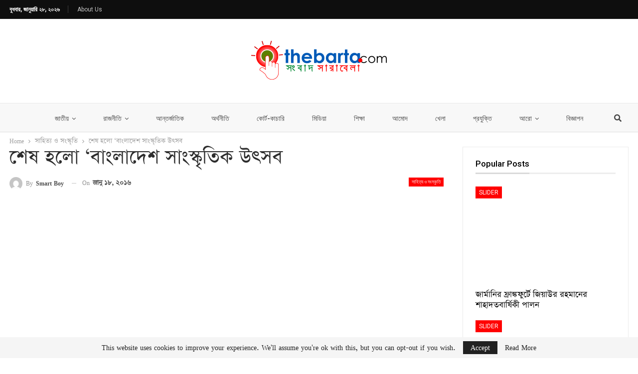

--- FILE ---
content_type: text/html; charset=UTF-8
request_url: https://thebarta.com/%E0%A6%B8%E0%A6%BE%E0%A6%B9%E0%A6%BF%E0%A6%A4%E0%A7%8D%E0%A6%AF-%E0%A6%93-%E0%A6%B8%E0%A6%82%E0%A6%B8%E0%A7%8D%E0%A6%95%E0%A7%83%E0%A6%A4%E0%A6%BF/%E0%A6%B6%E0%A7%87%E0%A6%B7-%E0%A6%B9%E0%A6%B2%E0%A7%8B-%E0%A6%AC%E0%A6%BE%E0%A6%82%E0%A6%B2%E0%A6%BE%E0%A6%A6%E0%A7%87%E0%A6%B6-%E0%A6%B8%E0%A6%BE%E0%A6%82%E0%A6%B8%E0%A7%8D%E0%A6%95/
body_size: 23881
content:
	<!DOCTYPE html>
		<!--[if IE 8]>
	<html class="ie ie8" lang="en-US" prefix="og: https://ogp.me/ns#"> <![endif]-->
	<!--[if IE 9]>
	<html class="ie ie9" lang="en-US" prefix="og: https://ogp.me/ns#"> <![endif]-->
	<!--[if gt IE 9]><!-->
<html lang="en-US" prefix="og: https://ogp.me/ns#"> <!--<![endif]-->
	<head>
				<meta charset="UTF-8">
		<meta http-equiv="X-UA-Compatible" content="IE=edge">
		<meta name="viewport" content="width=device-width, initial-scale=1.0">
		<link rel="pingback" href="https://thebarta.com/xmlrpc.php"/>

		
<!-- Search Engine Optimization by Rank Math - https://rankmath.com/ -->
<title>শেষ হলো ‘বাংলাদেশ সাংস্কৃতিক উৎসব &ndash; thebarta</title>
<meta name="description" content="‘বাংলাদেশ সাংস্কৃতিক উৎসব’র পর্দা নামলো আজ। সমাপনী দিনে জাতীয় নাট্যশালা মিলনায়তনে মার্শাল আর্ট, অ্যাক্রোবেটিক, একক সঙ্গীত, সমবেত সঙ্গীত, যন্ত্রসঙ্গীত ও"/>
<meta name="robots" content="follow, index, max-snippet:-1, max-video-preview:-1, max-image-preview:large"/>
<link rel="canonical" href="https://thebarta.com/%e0%a6%b8%e0%a6%be%e0%a6%b9%e0%a6%bf%e0%a6%a4%e0%a7%8d%e0%a6%af-%e0%a6%93-%e0%a6%b8%e0%a6%82%e0%a6%b8%e0%a7%8d%e0%a6%95%e0%a7%83%e0%a6%a4%e0%a6%bf/%e0%a6%b6%e0%a7%87%e0%a6%b7-%e0%a6%b9%e0%a6%b2%e0%a7%8b-%e0%a6%ac%e0%a6%be%e0%a6%82%e0%a6%b2%e0%a6%be%e0%a6%a6%e0%a7%87%e0%a6%b6-%e0%a6%b8%e0%a6%be%e0%a6%82%e0%a6%b8%e0%a7%8d%e0%a6%95/" />
<meta property="og:locale" content="en_US" />
<meta property="og:type" content="article" />
<meta property="og:title" content="শেষ হলো ‘বাংলাদেশ সাংস্কৃতিক উৎসব &ndash; thebarta" />
<meta property="og:description" content="‘বাংলাদেশ সাংস্কৃতিক উৎসব’র পর্দা নামলো আজ। সমাপনী দিনে জাতীয় নাট্যশালা মিলনায়তনে মার্শাল আর্ট, অ্যাক্রোবেটিক, একক সঙ্গীত, সমবেত সঙ্গীত, যন্ত্রসঙ্গীত ও" />
<meta property="og:url" content="https://thebarta.com/%e0%a6%b8%e0%a6%be%e0%a6%b9%e0%a6%bf%e0%a6%a4%e0%a7%8d%e0%a6%af-%e0%a6%93-%e0%a6%b8%e0%a6%82%e0%a6%b8%e0%a7%8d%e0%a6%95%e0%a7%83%e0%a6%a4%e0%a6%bf/%e0%a6%b6%e0%a7%87%e0%a6%b7-%e0%a6%b9%e0%a6%b2%e0%a7%8b-%e0%a6%ac%e0%a6%be%e0%a6%82%e0%a6%b2%e0%a6%be%e0%a6%a6%e0%a7%87%e0%a6%b6-%e0%a6%b8%e0%a6%be%e0%a6%82%e0%a6%b8%e0%a7%8d%e0%a6%95/" />
<meta property="og:site_name" content="thebarta" />
<meta property="article:section" content="সাহিত্য ও সংস্কৃতি" />
<meta property="og:image" content="http://thebarta.com/wp-content/uploads/2016/01/mela-300x170.jpg" />
<meta property="og:image:alt" content="শেষ হলো ‘বাংলাদেশ সাংস্কৃতিক উৎসব" />
<meta property="article:published_time" content="২০১৬-০১-১৮T১৮:৫০:৩৫+০৬:০০" />
<meta name="twitter:card" content="summary_large_image" />
<meta name="twitter:title" content="শেষ হলো ‘বাংলাদেশ সাংস্কৃতিক উৎসব &ndash; thebarta" />
<meta name="twitter:description" content="‘বাংলাদেশ সাংস্কৃতিক উৎসব’র পর্দা নামলো আজ। সমাপনী দিনে জাতীয় নাট্যশালা মিলনায়তনে মার্শাল আর্ট, অ্যাক্রোবেটিক, একক সঙ্গীত, সমবেত সঙ্গীত, যন্ত্রসঙ্গীত ও" />
<meta name="twitter:image" content="http://thebarta.com/wp-content/uploads/2016/01/mela-300x170.jpg" />
<meta name="twitter:label1" content="Written by" />
<meta name="twitter:data1" content="Smart Boy" />
<meta name="twitter:label2" content="Time to read" />
<meta name="twitter:data2" content="Less than a minute" />
<script type="application/ld+json" class="rank-math-schema">{"@context":"https://schema.org","@graph":[{"@type":"Organization","@id":"https://thebarta.com/#organization","name":"thebarta","url":"https://thebarta.com","logo":{"@type":"ImageObject","@id":"https://thebarta.com/#logo","url":"https://thebarta.com/wp-content/uploads/2022/10/Thebarta_logo_300x-1-e1666237422188.png","contentUrl":"https://thebarta.com/wp-content/uploads/2022/10/Thebarta_logo_300x-1-e1666237422188.png","caption":"thebarta","inLanguage":"en-US","width":"300","height":"91"}},{"@type":"WebSite","@id":"https://thebarta.com/#website","url":"https://thebarta.com","name":"thebarta","publisher":{"@id":"https://thebarta.com/#organization"},"inLanguage":"en-US"},{"@type":"ImageObject","@id":"http://thebarta.com/wp-content/uploads/2016/01/mela-300x170.jpg","url":"http://thebarta.com/wp-content/uploads/2016/01/mela-300x170.jpg","width":"200","height":"200","inLanguage":"en-US"},{"@type":"WebPage","@id":"https://thebarta.com/%e0%a6%b8%e0%a6%be%e0%a6%b9%e0%a6%bf%e0%a6%a4%e0%a7%8d%e0%a6%af-%e0%a6%93-%e0%a6%b8%e0%a6%82%e0%a6%b8%e0%a7%8d%e0%a6%95%e0%a7%83%e0%a6%a4%e0%a6%bf/%e0%a6%b6%e0%a7%87%e0%a6%b7-%e0%a6%b9%e0%a6%b2%e0%a7%8b-%e0%a6%ac%e0%a6%be%e0%a6%82%e0%a6%b2%e0%a6%be%e0%a6%a6%e0%a7%87%e0%a6%b6-%e0%a6%b8%e0%a6%be%e0%a6%82%e0%a6%b8%e0%a7%8d%e0%a6%95/#webpage","url":"https://thebarta.com/%e0%a6%b8%e0%a6%be%e0%a6%b9%e0%a6%bf%e0%a6%a4%e0%a7%8d%e0%a6%af-%e0%a6%93-%e0%a6%b8%e0%a6%82%e0%a6%b8%e0%a7%8d%e0%a6%95%e0%a7%83%e0%a6%a4%e0%a6%bf/%e0%a6%b6%e0%a7%87%e0%a6%b7-%e0%a6%b9%e0%a6%b2%e0%a7%8b-%e0%a6%ac%e0%a6%be%e0%a6%82%e0%a6%b2%e0%a6%be%e0%a6%a6%e0%a7%87%e0%a6%b6-%e0%a6%b8%e0%a6%be%e0%a6%82%e0%a6%b8%e0%a7%8d%e0%a6%95/","name":"\u09b6\u09c7\u09b7 \u09b9\u09b2\u09cb \u2018\u09ac\u09be\u0982\u09b2\u09be\u09a6\u09c7\u09b6 \u09b8\u09be\u0982\u09b8\u09cd\u0995\u09c3\u09a4\u09bf\u0995 \u0989\u09ce\u09b8\u09ac &ndash; thebarta","datePublished":"2016-01-18T18:50:35+06:00","dateModified":"2016-01-18T18:50:35+06:00","isPartOf":{"@id":"https://thebarta.com/#website"},"primaryImageOfPage":{"@id":"http://thebarta.com/wp-content/uploads/2016/01/mela-300x170.jpg"},"inLanguage":"en-US"},{"@type":"Person","@id":"https://thebarta.com/author/milon/","name":"Smart Boy","url":"https://thebarta.com/author/milon/","image":{"@type":"ImageObject","@id":"https://secure.gravatar.com/avatar/47c4f851cf5c5f74f8bc1131e8fd7bfac434a7feb2e060cef21c31417c90cf42?s=96&amp;d=mm&amp;r=g","url":"https://secure.gravatar.com/avatar/47c4f851cf5c5f74f8bc1131e8fd7bfac434a7feb2e060cef21c31417c90cf42?s=96&amp;d=mm&amp;r=g","caption":"Smart Boy","inLanguage":"en-US"},"worksFor":{"@id":"https://thebarta.com/#organization"}},{"@type":"BlogPosting","headline":"\u09b6\u09c7\u09b7 \u09b9\u09b2\u09cb \u2018\u09ac\u09be\u0982\u09b2\u09be\u09a6\u09c7\u09b6 \u09b8\u09be\u0982\u09b8\u09cd\u0995\u09c3\u09a4\u09bf\u0995 \u0989\u09ce\u09b8\u09ac &ndash; thebarta","datePublished":"2016-01-18T18:50:35+06:00","dateModified":"2016-01-18T18:50:35+06:00","articleSection":"\u09b8\u09be\u09b9\u09bf\u09a4\u09cd\u09af \u0993 \u09b8\u0982\u09b8\u09cd\u0995\u09c3\u09a4\u09bf","author":{"@id":"https://thebarta.com/author/milon/","name":"Smart Boy"},"publisher":{"@id":"https://thebarta.com/#organization"},"description":"\u2018\u09ac\u09be\u0982\u09b2\u09be\u09a6\u09c7\u09b6 \u09b8\u09be\u0982\u09b8\u09cd\u0995\u09c3\u09a4\u09bf\u0995 \u0989\u09ce\u09b8\u09ac\u2019\u09b0 \u09aa\u09b0\u09cd\u09a6\u09be \u09a8\u09be\u09ae\u09b2\u09cb \u0986\u099c\u0964 \u09b8\u09ae\u09be\u09aa\u09a8\u09c0 \u09a6\u09bf\u09a8\u09c7 \u099c\u09be\u09a4\u09c0\u09df \u09a8\u09be\u099f\u09cd\u09af\u09b6\u09be\u09b2\u09be \u09ae\u09bf\u09b2\u09a8\u09be\u09df\u09a4\u09a8\u09c7\u00a0\u09ae\u09be\u09b0\u09cd\u09b6\u09be\u09b2 \u0986\u09b0\u09cd\u099f, \u0985\u09cd\u09af\u09be\u0995\u09cd\u09b0\u09cb\u09ac\u09c7\u099f\u09bf\u0995, \u098f\u0995\u0995 \u09b8\u0999\u09cd\u0997\u09c0\u09a4, \u09b8\u09ae\u09ac\u09c7\u09a4 \u09b8\u0999\u09cd\u0997\u09c0\u09a4, \u09af\u09a8\u09cd\u09a4\u09cd\u09b0\u09b8\u0999\u09cd\u0997\u09c0\u09a4 \u0993","name":"\u09b6\u09c7\u09b7 \u09b9\u09b2\u09cb \u2018\u09ac\u09be\u0982\u09b2\u09be\u09a6\u09c7\u09b6 \u09b8\u09be\u0982\u09b8\u09cd\u0995\u09c3\u09a4\u09bf\u0995 \u0989\u09ce\u09b8\u09ac &ndash; thebarta","@id":"https://thebarta.com/%e0%a6%b8%e0%a6%be%e0%a6%b9%e0%a6%bf%e0%a6%a4%e0%a7%8d%e0%a6%af-%e0%a6%93-%e0%a6%b8%e0%a6%82%e0%a6%b8%e0%a7%8d%e0%a6%95%e0%a7%83%e0%a6%a4%e0%a6%bf/%e0%a6%b6%e0%a7%87%e0%a6%b7-%e0%a6%b9%e0%a6%b2%e0%a7%8b-%e0%a6%ac%e0%a6%be%e0%a6%82%e0%a6%b2%e0%a6%be%e0%a6%a6%e0%a7%87%e0%a6%b6-%e0%a6%b8%e0%a6%be%e0%a6%82%e0%a6%b8%e0%a7%8d%e0%a6%95/#richSnippet","isPartOf":{"@id":"https://thebarta.com/%e0%a6%b8%e0%a6%be%e0%a6%b9%e0%a6%bf%e0%a6%a4%e0%a7%8d%e0%a6%af-%e0%a6%93-%e0%a6%b8%e0%a6%82%e0%a6%b8%e0%a7%8d%e0%a6%95%e0%a7%83%e0%a6%a4%e0%a6%bf/%e0%a6%b6%e0%a7%87%e0%a6%b7-%e0%a6%b9%e0%a6%b2%e0%a7%8b-%e0%a6%ac%e0%a6%be%e0%a6%82%e0%a6%b2%e0%a6%be%e0%a6%a6%e0%a7%87%e0%a6%b6-%e0%a6%b8%e0%a6%be%e0%a6%82%e0%a6%b8%e0%a7%8d%e0%a6%95/#webpage"},"image":{"@id":"http://thebarta.com/wp-content/uploads/2016/01/mela-300x170.jpg"},"inLanguage":"en-US","mainEntityOfPage":{"@id":"https://thebarta.com/%e0%a6%b8%e0%a6%be%e0%a6%b9%e0%a6%bf%e0%a6%a4%e0%a7%8d%e0%a6%af-%e0%a6%93-%e0%a6%b8%e0%a6%82%e0%a6%b8%e0%a7%8d%e0%a6%95%e0%a7%83%e0%a6%a4%e0%a6%bf/%e0%a6%b6%e0%a7%87%e0%a6%b7-%e0%a6%b9%e0%a6%b2%e0%a7%8b-%e0%a6%ac%e0%a6%be%e0%a6%82%e0%a6%b2%e0%a6%be%e0%a6%a6%e0%a7%87%e0%a6%b6-%e0%a6%b8%e0%a6%be%e0%a6%82%e0%a6%b8%e0%a7%8d%e0%a6%95/#webpage"}}]}</script>
<!-- /Rank Math WordPress SEO plugin -->


<!-- Better Open Graph, Schema.org & Twitter Integration -->
<meta property="og:locale" content="en_us"/>
<meta property="og:site_name" content="thebarta"/>
<meta property="og:url" content="https://thebarta.com/%e0%a6%b8%e0%a6%be%e0%a6%b9%e0%a6%bf%e0%a6%a4%e0%a7%8d%e0%a6%af-%e0%a6%93-%e0%a6%b8%e0%a6%82%e0%a6%b8%e0%a7%8d%e0%a6%95%e0%a7%83%e0%a6%a4%e0%a6%bf/%e0%a6%b6%e0%a7%87%e0%a6%b7-%e0%a6%b9%e0%a6%b2%e0%a7%8b-%e0%a6%ac%e0%a6%be%e0%a6%82%e0%a6%b2%e0%a6%be%e0%a6%a6%e0%a7%87%e0%a6%b6-%e0%a6%b8%e0%a6%be%e0%a6%82%e0%a6%b8%e0%a7%8d%e0%a6%95/"/>
<meta property="og:title" content="শেষ হলো ‘বাংলাদেশ সাংস্কৃতিক উৎসব"/>
<meta property="og:image" content="https://thebarta.com/wp-content/uploads/2022/10/Thebarta.com-logo-1024x684.jpg"/>
<meta property="article:section" content="সাহিত্য ও সংস্কৃতি"/>
<meta property="og:description" content="‘বাংলাদেশ সাংস্কৃতিক উৎসব’র পর্দা নামলো আজ। সমাপনী দিনে জাতীয় নাট্যশালা মিলনায়তনে মার্শাল আর্ট, অ্যাক্রোবেটিক, একক সঙ্গীত, সমবেত সঙ্গীত, যন্ত্রসঙ্গীত ও নৃত্যের আয়োজন করা হয়। সন্ধ্যায় সমাপনী অনুষ্ঠানে প্রধান অতিথি হিসেবে উপস্থিত ছিলেন তথ্যমন্ত্রী হাসা"/>
<meta property="og:type" content="article"/>
<meta name="twitter:card" content="summary"/>
<meta name="twitter:url" content="https://thebarta.com/%e0%a6%b8%e0%a6%be%e0%a6%b9%e0%a6%bf%e0%a6%a4%e0%a7%8d%e0%a6%af-%e0%a6%93-%e0%a6%b8%e0%a6%82%e0%a6%b8%e0%a7%8d%e0%a6%95%e0%a7%83%e0%a6%a4%e0%a6%bf/%e0%a6%b6%e0%a7%87%e0%a6%b7-%e0%a6%b9%e0%a6%b2%e0%a7%8b-%e0%a6%ac%e0%a6%be%e0%a6%82%e0%a6%b2%e0%a6%be%e0%a6%a6%e0%a7%87%e0%a6%b6-%e0%a6%b8%e0%a6%be%e0%a6%82%e0%a6%b8%e0%a7%8d%e0%a6%95/"/>
<meta name="twitter:title" content="শেষ হলো ‘বাংলাদেশ সাংস্কৃতিক উৎসব"/>
<meta name="twitter:description" content="‘বাংলাদেশ সাংস্কৃতিক উৎসব’র পর্দা নামলো আজ। সমাপনী দিনে জাতীয় নাট্যশালা মিলনায়তনে মার্শাল আর্ট, অ্যাক্রোবেটিক, একক সঙ্গীত, সমবেত সঙ্গীত, যন্ত্রসঙ্গীত ও নৃত্যের আয়োজন করা হয়। সন্ধ্যায় সমাপনী অনুষ্ঠানে প্রধান অতিথি হিসেবে উপস্থিত ছিলেন তথ্যমন্ত্রী হাসা"/>
<meta name="twitter:image" content="https://thebarta.com/wp-content/uploads/2022/10/Thebarta.com-logo-1024x684.jpg"/>
<!-- / Better Open Graph, Schema.org & Twitter Integration. -->
<link rel='dns-prefetch' href='//fonts.googleapis.com' />
<link rel="alternate" type="application/rss+xml" title="thebarta &raquo; Feed" href="https://thebarta.com/feed/" />
<link rel="alternate" type="application/rss+xml" title="thebarta &raquo; Comments Feed" href="https://thebarta.com/comments/feed/" />
<link rel="alternate" type="application/rss+xml" title="thebarta &raquo; শেষ হলো ‘বাংলাদেশ সাংস্কৃতিক উৎসব Comments Feed" href="https://thebarta.com/%e0%a6%b8%e0%a6%be%e0%a6%b9%e0%a6%bf%e0%a6%a4%e0%a7%8d%e0%a6%af-%e0%a6%93-%e0%a6%b8%e0%a6%82%e0%a6%b8%e0%a7%8d%e0%a6%95%e0%a7%83%e0%a6%a4%e0%a6%bf/%e0%a6%b6%e0%a7%87%e0%a6%b7-%e0%a6%b9%e0%a6%b2%e0%a7%8b-%e0%a6%ac%e0%a6%be%e0%a6%82%e0%a6%b2%e0%a6%be%e0%a6%a6%e0%a7%87%e0%a6%b6-%e0%a6%b8%e0%a6%be%e0%a6%82%e0%a6%b8%e0%a7%8d%e0%a6%95/feed/" />
<link rel="alternate" title="oEmbed (JSON)" type="application/json+oembed" href="https://thebarta.com/wp-json/oembed/1.0/embed?url=https%3A%2F%2Fthebarta.com%2F%25e0%25a6%25b8%25e0%25a6%25be%25e0%25a6%25b9%25e0%25a6%25bf%25e0%25a6%25a4%25e0%25a7%258d%25e0%25a6%25af-%25e0%25a6%2593-%25e0%25a6%25b8%25e0%25a6%2582%25e0%25a6%25b8%25e0%25a7%258d%25e0%25a6%2595%25e0%25a7%2583%25e0%25a6%25a4%25e0%25a6%25bf%2F%25e0%25a6%25b6%25e0%25a7%2587%25e0%25a6%25b7-%25e0%25a6%25b9%25e0%25a6%25b2%25e0%25a7%258b-%25e0%25a6%25ac%25e0%25a6%25be%25e0%25a6%2582%25e0%25a6%25b2%25e0%25a6%25be%25e0%25a6%25a6%25e0%25a7%2587%25e0%25a6%25b6-%25e0%25a6%25b8%25e0%25a6%25be%25e0%25a6%2582%25e0%25a6%25b8%25e0%25a7%258d%25e0%25a6%2595%2F" />
<link rel="alternate" title="oEmbed (XML)" type="text/xml+oembed" href="https://thebarta.com/wp-json/oembed/1.0/embed?url=https%3A%2F%2Fthebarta.com%2F%25e0%25a6%25b8%25e0%25a6%25be%25e0%25a6%25b9%25e0%25a6%25bf%25e0%25a6%25a4%25e0%25a7%258d%25e0%25a6%25af-%25e0%25a6%2593-%25e0%25a6%25b8%25e0%25a6%2582%25e0%25a6%25b8%25e0%25a7%258d%25e0%25a6%2595%25e0%25a7%2583%25e0%25a6%25a4%25e0%25a6%25bf%2F%25e0%25a6%25b6%25e0%25a7%2587%25e0%25a6%25b7-%25e0%25a6%25b9%25e0%25a6%25b2%25e0%25a7%258b-%25e0%25a6%25ac%25e0%25a6%25be%25e0%25a6%2582%25e0%25a6%25b2%25e0%25a6%25be%25e0%25a6%25a6%25e0%25a7%2587%25e0%25a6%25b6-%25e0%25a6%25b8%25e0%25a6%25be%25e0%25a6%2582%25e0%25a6%25b8%25e0%25a7%258d%25e0%25a6%2595%2F&#038;format=xml" />
<style id='wp-img-auto-sizes-contain-inline-css' type='text/css'>
img:is([sizes=auto i],[sizes^="auto," i]){contain-intrinsic-size:3000px 1500px}
/*# sourceURL=wp-img-auto-sizes-contain-inline-css */
</style>
<style id='wp-emoji-styles-inline-css' type='text/css'>

	img.wp-smiley, img.emoji {
		display: inline !important;
		border: none !important;
		box-shadow: none !important;
		height: 1em !important;
		width: 1em !important;
		margin: 0 0.07em !important;
		vertical-align: -0.1em !important;
		background: none !important;
		padding: 0 !important;
	}
/*# sourceURL=wp-emoji-styles-inline-css */
</style>
<style id='wp-block-library-inline-css' type='text/css'>
:root{--wp-block-synced-color:#7a00df;--wp-block-synced-color--rgb:122,0,223;--wp-bound-block-color:var(--wp-block-synced-color);--wp-editor-canvas-background:#ddd;--wp-admin-theme-color:#007cba;--wp-admin-theme-color--rgb:0,124,186;--wp-admin-theme-color-darker-10:#006ba1;--wp-admin-theme-color-darker-10--rgb:0,107,160.5;--wp-admin-theme-color-darker-20:#005a87;--wp-admin-theme-color-darker-20--rgb:0,90,135;--wp-admin-border-width-focus:2px}@media (min-resolution:192dpi){:root{--wp-admin-border-width-focus:1.5px}}.wp-element-button{cursor:pointer}:root .has-very-light-gray-background-color{background-color:#eee}:root .has-very-dark-gray-background-color{background-color:#313131}:root .has-very-light-gray-color{color:#eee}:root .has-very-dark-gray-color{color:#313131}:root .has-vivid-green-cyan-to-vivid-cyan-blue-gradient-background{background:linear-gradient(135deg,#00d084,#0693e3)}:root .has-purple-crush-gradient-background{background:linear-gradient(135deg,#34e2e4,#4721fb 50%,#ab1dfe)}:root .has-hazy-dawn-gradient-background{background:linear-gradient(135deg,#faaca8,#dad0ec)}:root .has-subdued-olive-gradient-background{background:linear-gradient(135deg,#fafae1,#67a671)}:root .has-atomic-cream-gradient-background{background:linear-gradient(135deg,#fdd79a,#004a59)}:root .has-nightshade-gradient-background{background:linear-gradient(135deg,#330968,#31cdcf)}:root .has-midnight-gradient-background{background:linear-gradient(135deg,#020381,#2874fc)}:root{--wp--preset--font-size--normal:16px;--wp--preset--font-size--huge:42px}.has-regular-font-size{font-size:1em}.has-larger-font-size{font-size:2.625em}.has-normal-font-size{font-size:var(--wp--preset--font-size--normal)}.has-huge-font-size{font-size:var(--wp--preset--font-size--huge)}.has-text-align-center{text-align:center}.has-text-align-left{text-align:left}.has-text-align-right{text-align:right}.has-fit-text{white-space:nowrap!important}#end-resizable-editor-section{display:none}.aligncenter{clear:both}.items-justified-left{justify-content:flex-start}.items-justified-center{justify-content:center}.items-justified-right{justify-content:flex-end}.items-justified-space-between{justify-content:space-between}.screen-reader-text{border:0;clip-path:inset(50%);height:1px;margin:-1px;overflow:hidden;padding:0;position:absolute;width:1px;word-wrap:normal!important}.screen-reader-text:focus{background-color:#ddd;clip-path:none;color:#444;display:block;font-size:1em;height:auto;left:5px;line-height:normal;padding:15px 23px 14px;text-decoration:none;top:5px;width:auto;z-index:100000}html :where(.has-border-color){border-style:solid}html :where([style*=border-top-color]){border-top-style:solid}html :where([style*=border-right-color]){border-right-style:solid}html :where([style*=border-bottom-color]){border-bottom-style:solid}html :where([style*=border-left-color]){border-left-style:solid}html :where([style*=border-width]){border-style:solid}html :where([style*=border-top-width]){border-top-style:solid}html :where([style*=border-right-width]){border-right-style:solid}html :where([style*=border-bottom-width]){border-bottom-style:solid}html :where([style*=border-left-width]){border-left-style:solid}html :where(img[class*=wp-image-]){height:auto;max-width:100%}:where(figure){margin:0 0 1em}html :where(.is-position-sticky){--wp-admin--admin-bar--position-offset:var(--wp-admin--admin-bar--height,0px)}@media screen and (max-width:600px){html :where(.is-position-sticky){--wp-admin--admin-bar--position-offset:0px}}

/*# sourceURL=wp-block-library-inline-css */
</style><style id='global-styles-inline-css' type='text/css'>
:root{--wp--preset--aspect-ratio--square: 1;--wp--preset--aspect-ratio--4-3: 4/3;--wp--preset--aspect-ratio--3-4: 3/4;--wp--preset--aspect-ratio--3-2: 3/2;--wp--preset--aspect-ratio--2-3: 2/3;--wp--preset--aspect-ratio--16-9: 16/9;--wp--preset--aspect-ratio--9-16: 9/16;--wp--preset--color--black: #000000;--wp--preset--color--cyan-bluish-gray: #abb8c3;--wp--preset--color--white: #ffffff;--wp--preset--color--pale-pink: #f78da7;--wp--preset--color--vivid-red: #cf2e2e;--wp--preset--color--luminous-vivid-orange: #ff6900;--wp--preset--color--luminous-vivid-amber: #fcb900;--wp--preset--color--light-green-cyan: #7bdcb5;--wp--preset--color--vivid-green-cyan: #00d084;--wp--preset--color--pale-cyan-blue: #8ed1fc;--wp--preset--color--vivid-cyan-blue: #0693e3;--wp--preset--color--vivid-purple: #9b51e0;--wp--preset--gradient--vivid-cyan-blue-to-vivid-purple: linear-gradient(135deg,rgb(6,147,227) 0%,rgb(155,81,224) 100%);--wp--preset--gradient--light-green-cyan-to-vivid-green-cyan: linear-gradient(135deg,rgb(122,220,180) 0%,rgb(0,208,130) 100%);--wp--preset--gradient--luminous-vivid-amber-to-luminous-vivid-orange: linear-gradient(135deg,rgb(252,185,0) 0%,rgb(255,105,0) 100%);--wp--preset--gradient--luminous-vivid-orange-to-vivid-red: linear-gradient(135deg,rgb(255,105,0) 0%,rgb(207,46,46) 100%);--wp--preset--gradient--very-light-gray-to-cyan-bluish-gray: linear-gradient(135deg,rgb(238,238,238) 0%,rgb(169,184,195) 100%);--wp--preset--gradient--cool-to-warm-spectrum: linear-gradient(135deg,rgb(74,234,220) 0%,rgb(151,120,209) 20%,rgb(207,42,186) 40%,rgb(238,44,130) 60%,rgb(251,105,98) 80%,rgb(254,248,76) 100%);--wp--preset--gradient--blush-light-purple: linear-gradient(135deg,rgb(255,206,236) 0%,rgb(152,150,240) 100%);--wp--preset--gradient--blush-bordeaux: linear-gradient(135deg,rgb(254,205,165) 0%,rgb(254,45,45) 50%,rgb(107,0,62) 100%);--wp--preset--gradient--luminous-dusk: linear-gradient(135deg,rgb(255,203,112) 0%,rgb(199,81,192) 50%,rgb(65,88,208) 100%);--wp--preset--gradient--pale-ocean: linear-gradient(135deg,rgb(255,245,203) 0%,rgb(182,227,212) 50%,rgb(51,167,181) 100%);--wp--preset--gradient--electric-grass: linear-gradient(135deg,rgb(202,248,128) 0%,rgb(113,206,126) 100%);--wp--preset--gradient--midnight: linear-gradient(135deg,rgb(2,3,129) 0%,rgb(40,116,252) 100%);--wp--preset--font-size--small: 13px;--wp--preset--font-size--medium: 20px;--wp--preset--font-size--large: 36px;--wp--preset--font-size--x-large: 42px;--wp--preset--spacing--20: 0.44rem;--wp--preset--spacing--30: 0.67rem;--wp--preset--spacing--40: 1rem;--wp--preset--spacing--50: 1.5rem;--wp--preset--spacing--60: 2.25rem;--wp--preset--spacing--70: 3.38rem;--wp--preset--spacing--80: 5.06rem;--wp--preset--shadow--natural: 6px 6px 9px rgba(0, 0, 0, 0.2);--wp--preset--shadow--deep: 12px 12px 50px rgba(0, 0, 0, 0.4);--wp--preset--shadow--sharp: 6px 6px 0px rgba(0, 0, 0, 0.2);--wp--preset--shadow--outlined: 6px 6px 0px -3px rgb(255, 255, 255), 6px 6px rgb(0, 0, 0);--wp--preset--shadow--crisp: 6px 6px 0px rgb(0, 0, 0);}:where(.is-layout-flex){gap: 0.5em;}:where(.is-layout-grid){gap: 0.5em;}body .is-layout-flex{display: flex;}.is-layout-flex{flex-wrap: wrap;align-items: center;}.is-layout-flex > :is(*, div){margin: 0;}body .is-layout-grid{display: grid;}.is-layout-grid > :is(*, div){margin: 0;}:where(.wp-block-columns.is-layout-flex){gap: 2em;}:where(.wp-block-columns.is-layout-grid){gap: 2em;}:where(.wp-block-post-template.is-layout-flex){gap: 1.25em;}:where(.wp-block-post-template.is-layout-grid){gap: 1.25em;}.has-black-color{color: var(--wp--preset--color--black) !important;}.has-cyan-bluish-gray-color{color: var(--wp--preset--color--cyan-bluish-gray) !important;}.has-white-color{color: var(--wp--preset--color--white) !important;}.has-pale-pink-color{color: var(--wp--preset--color--pale-pink) !important;}.has-vivid-red-color{color: var(--wp--preset--color--vivid-red) !important;}.has-luminous-vivid-orange-color{color: var(--wp--preset--color--luminous-vivid-orange) !important;}.has-luminous-vivid-amber-color{color: var(--wp--preset--color--luminous-vivid-amber) !important;}.has-light-green-cyan-color{color: var(--wp--preset--color--light-green-cyan) !important;}.has-vivid-green-cyan-color{color: var(--wp--preset--color--vivid-green-cyan) !important;}.has-pale-cyan-blue-color{color: var(--wp--preset--color--pale-cyan-blue) !important;}.has-vivid-cyan-blue-color{color: var(--wp--preset--color--vivid-cyan-blue) !important;}.has-vivid-purple-color{color: var(--wp--preset--color--vivid-purple) !important;}.has-black-background-color{background-color: var(--wp--preset--color--black) !important;}.has-cyan-bluish-gray-background-color{background-color: var(--wp--preset--color--cyan-bluish-gray) !important;}.has-white-background-color{background-color: var(--wp--preset--color--white) !important;}.has-pale-pink-background-color{background-color: var(--wp--preset--color--pale-pink) !important;}.has-vivid-red-background-color{background-color: var(--wp--preset--color--vivid-red) !important;}.has-luminous-vivid-orange-background-color{background-color: var(--wp--preset--color--luminous-vivid-orange) !important;}.has-luminous-vivid-amber-background-color{background-color: var(--wp--preset--color--luminous-vivid-amber) !important;}.has-light-green-cyan-background-color{background-color: var(--wp--preset--color--light-green-cyan) !important;}.has-vivid-green-cyan-background-color{background-color: var(--wp--preset--color--vivid-green-cyan) !important;}.has-pale-cyan-blue-background-color{background-color: var(--wp--preset--color--pale-cyan-blue) !important;}.has-vivid-cyan-blue-background-color{background-color: var(--wp--preset--color--vivid-cyan-blue) !important;}.has-vivid-purple-background-color{background-color: var(--wp--preset--color--vivid-purple) !important;}.has-black-border-color{border-color: var(--wp--preset--color--black) !important;}.has-cyan-bluish-gray-border-color{border-color: var(--wp--preset--color--cyan-bluish-gray) !important;}.has-white-border-color{border-color: var(--wp--preset--color--white) !important;}.has-pale-pink-border-color{border-color: var(--wp--preset--color--pale-pink) !important;}.has-vivid-red-border-color{border-color: var(--wp--preset--color--vivid-red) !important;}.has-luminous-vivid-orange-border-color{border-color: var(--wp--preset--color--luminous-vivid-orange) !important;}.has-luminous-vivid-amber-border-color{border-color: var(--wp--preset--color--luminous-vivid-amber) !important;}.has-light-green-cyan-border-color{border-color: var(--wp--preset--color--light-green-cyan) !important;}.has-vivid-green-cyan-border-color{border-color: var(--wp--preset--color--vivid-green-cyan) !important;}.has-pale-cyan-blue-border-color{border-color: var(--wp--preset--color--pale-cyan-blue) !important;}.has-vivid-cyan-blue-border-color{border-color: var(--wp--preset--color--vivid-cyan-blue) !important;}.has-vivid-purple-border-color{border-color: var(--wp--preset--color--vivid-purple) !important;}.has-vivid-cyan-blue-to-vivid-purple-gradient-background{background: var(--wp--preset--gradient--vivid-cyan-blue-to-vivid-purple) !important;}.has-light-green-cyan-to-vivid-green-cyan-gradient-background{background: var(--wp--preset--gradient--light-green-cyan-to-vivid-green-cyan) !important;}.has-luminous-vivid-amber-to-luminous-vivid-orange-gradient-background{background: var(--wp--preset--gradient--luminous-vivid-amber-to-luminous-vivid-orange) !important;}.has-luminous-vivid-orange-to-vivid-red-gradient-background{background: var(--wp--preset--gradient--luminous-vivid-orange-to-vivid-red) !important;}.has-very-light-gray-to-cyan-bluish-gray-gradient-background{background: var(--wp--preset--gradient--very-light-gray-to-cyan-bluish-gray) !important;}.has-cool-to-warm-spectrum-gradient-background{background: var(--wp--preset--gradient--cool-to-warm-spectrum) !important;}.has-blush-light-purple-gradient-background{background: var(--wp--preset--gradient--blush-light-purple) !important;}.has-blush-bordeaux-gradient-background{background: var(--wp--preset--gradient--blush-bordeaux) !important;}.has-luminous-dusk-gradient-background{background: var(--wp--preset--gradient--luminous-dusk) !important;}.has-pale-ocean-gradient-background{background: var(--wp--preset--gradient--pale-ocean) !important;}.has-electric-grass-gradient-background{background: var(--wp--preset--gradient--electric-grass) !important;}.has-midnight-gradient-background{background: var(--wp--preset--gradient--midnight) !important;}.has-small-font-size{font-size: var(--wp--preset--font-size--small) !important;}.has-medium-font-size{font-size: var(--wp--preset--font-size--medium) !important;}.has-large-font-size{font-size: var(--wp--preset--font-size--large) !important;}.has-x-large-font-size{font-size: var(--wp--preset--font-size--x-large) !important;}
/*# sourceURL=global-styles-inline-css */
</style>

<style id='classic-theme-styles-inline-css' type='text/css'>
/*! This file is auto-generated */
.wp-block-button__link{color:#fff;background-color:#32373c;border-radius:9999px;box-shadow:none;text-decoration:none;padding:calc(.667em + 2px) calc(1.333em + 2px);font-size:1.125em}.wp-block-file__button{background:#32373c;color:#fff;text-decoration:none}
/*# sourceURL=/wp-includes/css/classic-themes.min.css */
</style>
<link rel='stylesheet' id='bf-slick-css' href='https://thebarta.com/wp-content/themes/publisher/includes/libs/better-framework/assets/css/slick.min.css?ver=3.15.0' type='text/css' media='all' />
<link rel='stylesheet' id='pretty-photo-css' href='https://thebarta.com/wp-content/themes/publisher/includes/libs/better-framework/assets/css/pretty-photo.min.css?ver=3.15.0' type='text/css' media='all' />
<link rel='stylesheet' id='bs-icons-css' href='https://thebarta.com/wp-content/themes/publisher/includes/libs/better-framework/assets/css/bs-icons.css?ver=3.15.0' type='text/css' media='all' />
<link rel='stylesheet' id='theme-libs-css' href='https://thebarta.com/wp-content/themes/publisher/css/theme-libs.min.css?ver=7.11.0' type='text/css' media='all' />
<link rel='stylesheet' id='fontawesome-css' href='https://thebarta.com/wp-content/themes/publisher/includes/libs/better-framework/assets/css/font-awesome.min.css?ver=3.15.0' type='text/css' media='all' />
<link rel='stylesheet' id='publisher-css' href='https://thebarta.com/wp-content/themes/publisher/style-7.11.0.min.css?ver=7.11.0' type='text/css' media='all' />
<link rel='stylesheet' id='better-framework-main-fonts-css' href='https://fonts.googleapis.com/css?family=Roboto:400,500,700&#038;display=swap' type='text/css' media='all' />
<link rel='stylesheet' id='publisher-theme-news-plus-css' href='https://thebarta.com/wp-content/themes/publisher/includes/styles/news-plus/style.min.css?ver=7.11.0' type='text/css' media='all' />
<script type="text/javascript" src="https://thebarta.com/wp-includes/js/jquery/jquery.min.js?ver=3.7.1" id="jquery-core-js"></script>
<script type="text/javascript" src="https://thebarta.com/wp-includes/js/jquery/jquery-migrate.min.js?ver=3.4.1" id="jquery-migrate-js"></script>
<link rel="https://api.w.org/" href="https://thebarta.com/wp-json/" /><link rel="alternate" title="JSON" type="application/json" href="https://thebarta.com/wp-json/wp/v2/posts/16325" /><link rel="EditURI" type="application/rsd+xml" title="RSD" href="https://thebarta.com/xmlrpc.php?rsd" />
<meta name="generator" content="WordPress 6.9" />
<link rel='shortlink' href='https://thebarta.com/?p=16325' />
	<script type="text/javascript">
	    var ajaxurl = 'https://thebarta.com/wp-admin/admin-ajax.php';
	</script>

	<style type="text/css">
		.ajax-calendar{
			position:relative;
		}

		#bddp_ac_widget th {
		background: none repeat scroll 0 0 #2cb2bc;
		color: #FFFFFF;
		font-weight: normal;
		padding: 5px 1px;
		text-align: center;
		 font-size: 16px;
		}
		#bddp_ac_widget {
			padding: 5px;
		}
		
		#bddp_ac_widget td {
			border: 1px solid #CCCCCC;
			text-align: center;
		}
		
		#my-calendar a {
			background: none repeat scroll 0 0 #008000;
			color: #FFFFFF;
			display: block;
			padding: 6px 0;
			width: 100% !important;
		}
		#my-calendar{
			width:100%;
		}
		
		
		#my_calender span {
			display: block;
			padding: 6px 0;
			width: 100% !important;
		}
		
		#today a,#today span {
			   background: none repeat scroll 0 0 #2cb2bc !important;
			color: #FFFFFF;
		}
		#bddp_ac_widget #my_year {
			float: right;
		}
		.select_ca #my_month {
			float: left;
		}

	</style>
	<script src="[data-uri]"></script>			<link rel="shortcut icon" href="https://thebarta.com/wp-content/uploads/2022/10/tb_fav.png">			<link rel="apple-touch-icon" href="https://thebarta.com/wp-content/uploads/2022/10/tb_fav.png">			<link rel="apple-touch-icon" sizes="114x114" href="https://thebarta.com/wp-content/uploads/2022/10/tb_fav.png">			<link rel="apple-touch-icon" sizes="72x72" href="https://thebarta.com/wp-content/uploads/2022/10/tb_fav.png">			<link rel="apple-touch-icon" sizes="144x144" href="https://thebarta.com/wp-content/uploads/2022/10/tb_fav.png"><meta name="generator" content="Powered by WPBakery Page Builder - drag and drop page builder for WordPress."/>
<script type="application/ld+json">{
    "@context": "http://schema.org/",
    "@type": "Organization",
    "@id": "#organization",
    "logo": {
        "@type": "ImageObject",
        "url": "https://thebarta.com/wp-content/uploads/2022/10/Thebarta_logo_300x-1-e1666237422188.png"
    },
    "url": "https://thebarta.com/",
    "name": "thebarta",
    "description": "\u09b8\u0982 \u09ac\u09be \u09a6 \u00a0 \u00a0\u09b8\u09be \u09b0\u09be \u09ac\u09c7 \u09b2\u09be"
}</script>
<script type="application/ld+json">{
    "@context": "http://schema.org/",
    "@type": "WebSite",
    "name": "thebarta",
    "alternateName": "\u09b8\u0982 \u09ac\u09be \u09a6 \u00a0 \u00a0\u09b8\u09be \u09b0\u09be \u09ac\u09c7 \u09b2\u09be",
    "url": "https://thebarta.com/"
}</script>
<script type="application/ld+json">{
    "@context": "http://schema.org/",
    "@type": "BlogPosting",
    "headline": "\u09b6\u09c7\u09b7 \u09b9\u09b2\u09cb \u2018\u09ac\u09be\u0982\u09b2\u09be\u09a6\u09c7\u09b6 \u09b8\u09be\u0982\u09b8\u09cd\u0995\u09c3\u09a4\u09bf\u0995 \u0989\u09ce\u09b8\u09ac",
    "description": "\u2018\u09ac\u09be\u0982\u09b2\u09be\u09a6\u09c7\u09b6 \u09b8\u09be\u0982\u09b8\u09cd\u0995\u09c3\u09a4\u09bf\u0995 \u0989\u09ce\u09b8\u09ac\u2019\u09b0 \u09aa\u09b0\u09cd\u09a6\u09be \u09a8\u09be\u09ae\u09b2\u09cb \u0986\u099c\u0964 \u09b8\u09ae\u09be\u09aa\u09a8\u09c0 \u09a6\u09bf\u09a8\u09c7 \u099c\u09be\u09a4\u09c0\u09df \u09a8\u09be\u099f\u09cd\u09af\u09b6\u09be\u09b2\u09be \u09ae\u09bf\u09b2\u09a8\u09be\u09df\u09a4\u09a8\u09c7\u00a0\u09ae\u09be\u09b0\u09cd\u09b6\u09be\u09b2 \u0986\u09b0\u09cd\u099f, \u0985\u09cd\u09af\u09be\u0995\u09cd\u09b0\u09cb\u09ac\u09c7\u099f\u09bf\u0995, \u098f\u0995\u0995 \u09b8\u0999\u09cd\u0997\u09c0\u09a4, \u09b8\u09ae\u09ac\u09c7\u09a4 \u09b8\u0999\u09cd\u0997\u09c0\u09a4, \u09af\u09a8\u09cd\u09a4\u09cd\u09b0\u09b8\u0999\u09cd\u0997\u09c0\u09a4 \u0993 \u09a8\u09c3\u09a4\u09cd\u09af\u09c7\u09b0 \u0986\u09df\u09cb\u099c\u09a8 \u0995\u09b0\u09be \u09b9\u09df\u0964 \u09b8\u09a8\u09cd\u09a7\u09cd\u09af\u09be\u09df\u00a0\u09b8\u09ae\u09be\u09aa\u09a8\u09c0 \u0985\u09a8\u09c1\u09b7\u09cd\u09a0\u09be\u09a8\u09c7 \u09aa\u09cd\u09b0\u09a7\u09be\u09a8 \u0985\u09a4\u09bf\u09a5\u09bf \u09b9\u09bf\u09b8\u09c7\u09ac\u09c7 \u0989\u09aa\u09b8\u09cd\u09a5\u09bf\u09a4 \u099b\u09bf\u09b2\u09c7\u09a8 \u09a4\u09a5\u09cd\u09af\u09ae\u09a8\u09cd\u09a4\u09cd\u09b0\u09c0 \u09b9\u09be\u09b8\u09be",
    "datePublished": "2016-01-18",
    "dateModified": "2016-01-18",
    "author": {
        "@type": "Person",
        "@id": "#person-SmartBoy",
        "name": "Smart Boy"
    },
    "image": "https://thebarta.com/wp-content/uploads/2022/10/Thebarta.com-logo-750x430.jpg",
    "interactionStatistic": [
        {
            "@type": "InteractionCounter",
            "interactionType": "http://schema.org/CommentAction",
            "userInteractionCount": "0"
        }
    ],
    "publisher": {
        "@id": "#organization"
    },
    "mainEntityOfPage": "https://thebarta.com/%e0%a6%b8%e0%a6%be%e0%a6%b9%e0%a6%bf%e0%a6%a4%e0%a7%8d%e0%a6%af-%e0%a6%93-%e0%a6%b8%e0%a6%82%e0%a6%b8%e0%a7%8d%e0%a6%95%e0%a7%83%e0%a6%a4%e0%a6%bf/%e0%a6%b6%e0%a7%87%e0%a6%b7-%e0%a6%b9%e0%a6%b2%e0%a7%8b-%e0%a6%ac%e0%a6%be%e0%a6%82%e0%a6%b2%e0%a6%be%e0%a6%a6%e0%a7%87%e0%a6%b6-%e0%a6%b8%e0%a6%be%e0%a6%82%e0%a6%b8%e0%a7%8d%e0%a6%95/"
}</script>
<link rel='stylesheet' id='7.11.0-1677449300' href='https://thebarta.com/wp-content/bs-booster-cache/67b7507ef098fa4e65a344b213a63d5a.css' type='text/css' media='all' />
<noscript><style> .wpb_animate_when_almost_visible { opacity: 1; }</style></noscript>	</head>

<body class="wp-singular post-template-default single single-post postid-16325 single-format-standard wp-theme-publisher bs-theme bs-publisher bs-publisher-news-plus active-light-box ltr close-rh page-layout-2-col page-layout-2-col-right full-width active-sticky-sidebar main-menu-sticky-smart main-menu-out-full-width active-ajax-search single-prim-cat-69 single-cat-69  wpb-js-composer js-comp-ver-6.7.0 vc_responsive bs-ll-a" dir="ltr">
	<header id="header" class="site-header header-style-1 full-width" itemscope="itemscope" itemtype="https://schema.org/WPHeader">
		<section class="topbar topbar-style-1 hidden-xs hidden-xs">
	<div class="content-wrap">
		<div class="container">
			<div class="topbar-inner clearfix">

				
				<div class="section-menu">
						<div id="menu-top" class="menu top-menu-wrapper" role="navigation" itemscope="itemscope" itemtype="https://schema.org/SiteNavigationElement">
		<nav class="top-menu-container">

			<ul id="top-navigation" class="top-menu menu clearfix bsm-pure">
									<li id="topbar-date" class="menu-item menu-item-date">
					<span
						class="topbar-date">বুধবার, জানুয়ারি ২৮, ২০২৬</span>
					</li>
					<li id="menu-item-26353" class="menu-item menu-item-type-post_type menu-item-object-page better-anim-fade menu-item-26353"><a href="https://thebarta.com/bs-about-us/">About Us</a></li>
			</ul>

		</nav>
	</div>
				</div>
			</div>
		</div>
	</div>
</section>
		<div class="header-inner">
			<div class="content-wrap">
				<div class="container">
					<div id="site-branding" class="site-branding">
	<p  id="site-title" class="logo h1 img-logo">
	<a href="https://thebarta.com/" itemprop="url" rel="home">
					<img id="site-logo" src="https://thebarta.com/wp-content/uploads/2022/10/Thebarta_logo_300x-1-e1666237422188.png"
			     alt="Publisher"  data-bsrjs="https://thebarta.com/wp-content/uploads/2022/10/TheBartas_Logo.png"  />

			<span class="site-title">Publisher - সং বা দ    সা রা বে লা</span>
				</a>
</p>
</div><!-- .site-branding -->
				</div>

			</div>
		</div>
		<div id="menu-main" class="menu main-menu-wrapper show-search-item menu-actions-btn-width-1" role="navigation" itemscope="itemscope" itemtype="https://schema.org/SiteNavigationElement">
	<div class="main-menu-inner">
		<div class="content-wrap">
			<div class="container">

				<nav class="main-menu-container">
					<ul id="main-navigation" class="main-menu menu bsm-pure clearfix">
						<li id="menu-item-25973" class="menu-item menu-item-type-taxonomy menu-item-object-category menu-item-has-children menu-term-35 better-anim-fade menu-item-25973"><a href="https://thebarta.com/category/national/">জাতীয়</a>
<ul class="sub-menu">
	<li id="menu-item-25975" class="menu-item menu-item-type-taxonomy menu-item-object-category menu-term-43 better-anim-fade menu-item-25975"><a href="https://thebarta.com/category/urban/">নগর-মহানগর</a></li>
	<li id="menu-item-25974" class="menu-item menu-item-type-taxonomy menu-item-object-category menu-term-49 better-anim-fade menu-item-25974"><a href="https://thebarta.com/category/districts-news/">জেলা বার্তা</a></li>
</ul>
</li>
<li id="menu-item-25976" class="menu-item menu-item-type-taxonomy menu-item-object-category menu-item-has-children menu-term-44 better-anim-fade menu-item-25976"><a href="https://thebarta.com/category/politics/">রাজনীতি</a>
<ul class="sub-menu">
	<li id="menu-item-25977" class="menu-item menu-item-type-taxonomy menu-item-object-category menu-term-53 better-anim-fade menu-item-25977"><a href="https://thebarta.com/category/bnp-chattrodol/">বি এন পি-ছাত্রদল</a></li>
	<li id="menu-item-25979" class="menu-item menu-item-type-taxonomy menu-item-object-category menu-term-54 better-anim-fade menu-item-25979"><a href="https://thebarta.com/category/awameleage-chattrolige/">আওয়ামীলীগ-ছাত্রলীগ</a></li>
	<li id="menu-item-25978" class="menu-item menu-item-type-taxonomy menu-item-object-category menu-term-55 better-anim-fade menu-item-25978"><a href="https://thebarta.com/category/jamayat-shibir/">জামায়াত ইসলামী &#8211; ইসলামী ছাত্রশিবির</a></li>
	<li id="menu-item-25980" class="menu-item menu-item-type-taxonomy menu-item-object-category menu-term-50 better-anim-fade menu-item-25980"><a href="https://thebarta.com/category/national-party/">জাতীয় পার্টি</a></li>
	<li id="menu-item-25981" class="menu-item menu-item-type-taxonomy menu-item-object-category menu-term-58 better-anim-fade menu-item-25981"><a href="https://thebarta.com/category/others-political-party/">অন্যান্য রাজনৈতিক দল</a></li>
</ul>
</li>
<li id="menu-item-25982" class="menu-item menu-item-type-taxonomy menu-item-object-category menu-term-45 better-anim-fade menu-item-25982"><a href="https://thebarta.com/category/international/">আন্তর্জাতিক</a></li>
<li id="menu-item-25983" class="menu-item menu-item-type-taxonomy menu-item-object-category menu-term-52 better-anim-fade menu-item-25983"><a href="https://thebarta.com/category/economic/">অর্থনীতি</a></li>
<li id="menu-item-25984" class="menu-item menu-item-type-taxonomy menu-item-object-category menu-term-38 better-anim-fade menu-item-25984"><a href="https://thebarta.com/category/law/">কোর্ট-কাচারি</a></li>
<li id="menu-item-25985" class="menu-item menu-item-type-taxonomy menu-item-object-category menu-term-42 better-anim-fade menu-item-25985"><a href="https://thebarta.com/category/media/">মিডিয়া</a></li>
<li id="menu-item-25986" class="menu-item menu-item-type-taxonomy menu-item-object-category menu-term-41 better-anim-fade menu-item-25986"><a href="https://thebarta.com/category/education/">শিক্ষা</a></li>
<li id="menu-item-25987" class="menu-item menu-item-type-taxonomy menu-item-object-category menu-term-60 better-anim-fade menu-item-25987"><a href="https://thebarta.com/category/entertainment/">আমোদ</a></li>
<li id="menu-item-25988" class="menu-item menu-item-type-taxonomy menu-item-object-category menu-term-46 better-anim-fade menu-item-25988"><a href="https://thebarta.com/category/games/">খেলা</a></li>
<li id="menu-item-25989" class="menu-item menu-item-type-taxonomy menu-item-object-category menu-term-40 better-anim-fade menu-item-25989"><a href="https://thebarta.com/category/technology/">প্রযুক্তি</a></li>
<li id="menu-item-26004" class="menu-item menu-item-type-custom menu-item-object-custom menu-item-has-children better-anim-fade menu-item-26004"><a href="#">আরো</a>
<ul class="sub-menu">
	<li id="menu-item-25990" class="menu-item menu-item-type-taxonomy menu-item-object-category menu-term-48 better-anim-fade menu-item-25990"><a href="https://thebarta.com/category/crime/">অপরাধ</a></li>
	<li id="menu-item-25991" class="menu-item menu-item-type-taxonomy menu-item-object-category menu-term-67 better-anim-fade menu-item-25991"><a href="https://thebarta.com/category/recipes/">রেসিপি</a></li>
	<li id="menu-item-25992" class="menu-item menu-item-type-taxonomy menu-item-object-category menu-term-63 better-anim-fade menu-item-25992"><a href="https://thebarta.com/category/young-voice/">তরুণ কণ্ঠ</a></li>
	<li id="menu-item-25993" class="menu-item menu-item-type-taxonomy menu-item-object-category menu-term-59 better-anim-fade menu-item-25993"><a href="https://thebarta.com/category/reader-site/">পাঠক মত</a></li>
	<li id="menu-item-25994" class="menu-item menu-item-type-taxonomy menu-item-object-category menu-term-64 better-anim-fade menu-item-25994"><a href="https://thebarta.com/category/interesting-news/">মজার বার্তা</a></li>
	<li id="menu-item-25995" class="menu-item menu-item-type-taxonomy menu-item-object-category menu-term-61 better-anim-fade menu-item-25995"><a href="https://thebarta.com/category/health/">স্বাস্থ্য</a></li>
	<li id="menu-item-25996" class="menu-item menu-item-type-taxonomy menu-item-object-category menu-term-70 better-anim-fade menu-item-25996"><a href="https://thebarta.com/category/editorial/">সম্পাদকীয়</a></li>
	<li id="menu-item-25997" class="menu-item menu-item-type-taxonomy menu-item-object-category menu-term-56 better-anim-fade menu-item-25997"><a href="https://thebarta.com/category/comments/">মতামত</a></li>
	<li id="menu-item-25998" class="menu-item menu-item-type-taxonomy menu-item-object-category menu-term-72 better-anim-fade menu-item-25998"><a href="https://thebarta.com/category/meeting/">সাক্ষাৎকার</a></li>
	<li id="menu-item-25999" class="menu-item menu-item-type-taxonomy menu-item-object-category menu-term-68 better-anim-fade menu-item-25999"><a href="https://thebarta.com/category/lifestyle/">জীবনধারা</a></li>
	<li id="menu-item-26000" class="menu-item menu-item-type-taxonomy menu-item-object-category menu-term-75 better-anim-fade menu-item-26000"><a href="https://thebarta.com/category/cosmetics/">সাজগোজ</a></li>
	<li id="menu-item-26001" class="menu-item menu-item-type-taxonomy menu-item-object-category menu-term-51 better-anim-fade menu-item-26001"><a href="https://thebarta.com/category/%e0%a6%85%e0%a6%a8%e0%a7%8d%e0%a6%af%e0%a6%b0%e0%a6%95%e0%a6%ae/">অন্যরকম</a></li>
	<li id="menu-item-26002" class="menu-item menu-item-type-taxonomy menu-item-object-category menu-term-73 better-anim-fade menu-item-26002"><a href="https://thebarta.com/category/videos/">ভিডিও গ্যালারী</a></li>
</ul>
</li>
<li id="menu-item-26003" class="menu-item menu-item-type-taxonomy menu-item-object-category menu-term-66 better-anim-fade menu-item-26003"><a href="https://thebarta.com/category/ads/">বিজ্ঞাপন</a></li>
					</ul><!-- #main-navigation -->
											<div class="menu-action-buttons width-1">
															<div class="search-container close">
									<span class="search-handler"><i class="fa fa-search"></i></span>

									<div class="search-box clearfix">
										<form role="search" method="get" class="search-form clearfix" action="https://thebarta.com">
	<input type="search" class="search-field"
	       placeholder="Search..."
	       value="" name="s"
	       title="Search for:"
	       autocomplete="off">
	<input type="submit" class="search-submit" value="Search">
</form><!-- .search-form -->
									</div>
								</div>
														</div>
										</nav><!-- .main-menu-container -->

			</div>
		</div>
	</div>
</div><!-- .menu -->	</header><!-- .header -->
	<div class="rh-header clearfix light deferred-block-exclude">
		<div class="rh-container clearfix">

			<div class="menu-container close">
				<span class="menu-handler"><span class="lines"></span></span>
			</div><!-- .menu-container -->

			<div class="logo-container rh-img-logo">
				<a href="https://thebarta.com/" itemprop="url" rel="home">
											<img src="https://thebarta.com/wp-content/uploads/2022/10/Thebarta_logo_300x-1-e1666237422188.png"
						     alt="thebarta"  data-bsrjs="https://thebarta.com/wp-content/uploads/2022/10/Thebarta_logo_300x-1-e1666237422188.png"  />				</a>
			</div><!-- .logo-container -->
		</div><!-- .rh-container -->
	</div><!-- .rh-header -->
		<div class="main-wrap content-main-wrap">
		<nav role="navigation" aria-label="Breadcrumbs" class="bf-breadcrumb clearfix bc-top-style"><div class="container bf-breadcrumb-container"><ul class="bf-breadcrumb-items" itemscope itemtype="http://schema.org/BreadcrumbList"><meta name="numberOfItems" content="3" /><meta name="itemListOrder" content="Ascending" /><li itemprop="itemListElement" itemscope itemtype="http://schema.org/ListItem" class="bf-breadcrumb-item bf-breadcrumb-begin"><a itemprop="item" href="https://thebarta.com" rel="home"><span itemprop="name">Home</span></a><meta itemprop="position" content="1" /></li><li itemprop="itemListElement" itemscope itemtype="http://schema.org/ListItem" class="bf-breadcrumb-item"><a itemprop="item" href="https://thebarta.com/category/%e0%a6%b8%e0%a6%be%e0%a6%b9%e0%a6%bf%e0%a6%a4%e0%a7%8d%e0%a6%af-%e0%a6%93-%e0%a6%b8%e0%a6%82%e0%a6%b8%e0%a7%8d%e0%a6%95%e0%a7%83%e0%a6%a4%e0%a6%bf/" ><span itemprop="name">সাহিত্য ও সংস্কৃতি</span></a><meta itemprop="position" content="2" /></li><li itemprop="itemListElement" itemscope itemtype="http://schema.org/ListItem" class="bf-breadcrumb-item bf-breadcrumb-end"><span itemprop="name">শেষ হলো ‘বাংলাদেশ সাংস্কৃতিক উৎসব</span><meta itemprop="item" content="https://thebarta.com/%e0%a6%b8%e0%a6%be%e0%a6%b9%e0%a6%bf%e0%a6%a4%e0%a7%8d%e0%a6%af-%e0%a6%93-%e0%a6%b8%e0%a6%82%e0%a6%b8%e0%a7%8d%e0%a6%95%e0%a7%83%e0%a6%a4%e0%a6%bf/%e0%a6%b6%e0%a7%87%e0%a6%b7-%e0%a6%b9%e0%a6%b2%e0%a7%8b-%e0%a6%ac%e0%a6%be%e0%a6%82%e0%a6%b2%e0%a6%be%e0%a6%a6%e0%a7%87%e0%a6%b6-%e0%a6%b8%e0%a6%be%e0%a6%82%e0%a6%b8%e0%a7%8d%e0%a6%95/"/><meta itemprop="position" content="3" /></li></ul></div></nav><div class="content-wrap">
		<main id="content" class="content-container">

		<div class="container layout-2-col layout-2-col-1 layout-right-sidebar layout-bc-before post-template-1">
			<div class="row main-section">
										<div class="col-sm-8 content-column">
								<div class="single-container">
		<article id="post-16325" class="post-16325 post type-post status-publish format-standard  category-69 single-post-content has-thumbnail">
						<div class="post-header post-tp-1-header">
									<h1 class="single-post-title">
						<span class="post-title" itemprop="headline">শেষ হলো ‘বাংলাদেশ সাংস্কৃতিক উৎসব</span></h1>
										<div class="post-meta-wrap clearfix">
						<div class="term-badges "><span class="term-badge term-69"><a href="https://thebarta.com/category/%e0%a6%b8%e0%a6%be%e0%a6%b9%e0%a6%bf%e0%a6%a4%e0%a7%8d%e0%a6%af-%e0%a6%93-%e0%a6%b8%e0%a6%82%e0%a6%b8%e0%a7%8d%e0%a6%95%e0%a7%83%e0%a6%a4%e0%a6%bf/">সাহিত্য ও সংস্কৃতি</a></span></div><div class="post-meta single-post-meta">
			<a href="https://thebarta.com/author/milon/"
		   title="Browse Author Articles"
		   class="post-author-a post-author-avatar">
			<img alt=''  data-src='https://secure.gravatar.com/avatar/47c4f851cf5c5f74f8bc1131e8fd7bfac434a7feb2e060cef21c31417c90cf42?s=26&d=mm&r=g' class='avatar avatar-26 photo avatar-default' height='26' width='26' /><span class="post-author-name">By <b>Smart Boy</b></span>		</a>
					<span class="time"><time class="post-published updated"
			                         datetime="2016-01-18T18:50:35+06:00">On <b>জানু ১৮, ২০১৬</b></time></span>
			</div>
					</div>
									<div class="single-featured">
					<a class="post-thumbnail open-lightbox"><img  width="750" height="430" alt="" data-src="https://thebarta.com/wp-content/uploads/2022/10/Thebarta.com-logo-750x430.jpg">						</a>
										</div>
			</div>
					<div class="post-share single-post-share top-share clearfix style-1">
			<div class="post-share-btn-group">
				<a href="https://thebarta.com/%e0%a6%b8%e0%a6%be%e0%a6%b9%e0%a6%bf%e0%a6%a4%e0%a7%8d%e0%a6%af-%e0%a6%93-%e0%a6%b8%e0%a6%82%e0%a6%b8%e0%a7%8d%e0%a6%95%e0%a7%83%e0%a6%a4%e0%a6%bf/%e0%a6%b6%e0%a7%87%e0%a6%b7-%e0%a6%b9%e0%a6%b2%e0%a7%8b-%e0%a6%ac%e0%a6%be%e0%a6%82%e0%a6%b2%e0%a6%be%e0%a6%a6%e0%a7%87%e0%a6%b6-%e0%a6%b8%e0%a6%be%e0%a6%82%e0%a6%b8%e0%a7%8d%e0%a6%95/#respond" class="post-share-btn post-share-btn-comments comments" title="Leave a comment on: &ldquo;শেষ হলো ‘বাংলাদেশ সাংস্কৃতিক উৎসব&rdquo;"><i class="bf-icon fa fa-comments" aria-hidden="true"></i> <b class="number">0</b></a>			</div>
						<div class="share-handler-wrap ">
				<span class="share-handler post-share-btn rank-default">
					<i class="bf-icon  fa fa-share-alt"></i>						<b class="text">Share</b>
										</span>
				<span class="social-item facebook"><a href="https://www.facebook.com/sharer.php?u=https%3A%2F%2Fthebarta.com%2F%25e0%25a6%25b8%25e0%25a6%25be%25e0%25a6%25b9%25e0%25a6%25bf%25e0%25a6%25a4%25e0%25a7%258d%25e0%25a6%25af-%25e0%25a6%2593-%25e0%25a6%25b8%25e0%25a6%2582%25e0%25a6%25b8%25e0%25a7%258d%25e0%25a6%2595%25e0%25a7%2583%25e0%25a6%25a4%25e0%25a6%25bf%2F%25e0%25a6%25b6%25e0%25a7%2587%25e0%25a6%25b7-%25e0%25a6%25b9%25e0%25a6%25b2%25e0%25a7%258b-%25e0%25a6%25ac%25e0%25a6%25be%25e0%25a6%2582%25e0%25a6%25b2%25e0%25a6%25be%25e0%25a6%25a6%25e0%25a7%2587%25e0%25a6%25b6-%25e0%25a6%25b8%25e0%25a6%25be%25e0%25a6%2582%25e0%25a6%25b8%25e0%25a7%258d%25e0%25a6%2595%2F" target="_blank" rel="nofollow noreferrer" class="bs-button-el" onclick="window.open(this.href, 'share-facebook','left=50,top=50,width=600,height=320,toolbar=0'); return false;"><span class="icon"><i class="bf-icon fa fa-facebook"></i></span></a></span><span class="social-item twitter"><a href="https://twitter.com/share?text=শেষ হলো ‘বাংলাদেশ সাংস্কৃতিক উৎসব&url=https%3A%2F%2Fthebarta.com%2F%25e0%25a6%25b8%25e0%25a6%25be%25e0%25a6%25b9%25e0%25a6%25bf%25e0%25a6%25a4%25e0%25a7%258d%25e0%25a6%25af-%25e0%25a6%2593-%25e0%25a6%25b8%25e0%25a6%2582%25e0%25a6%25b8%25e0%25a7%258d%25e0%25a6%2595%25e0%25a7%2583%25e0%25a6%25a4%25e0%25a6%25bf%2F%25e0%25a6%25b6%25e0%25a7%2587%25e0%25a6%25b7-%25e0%25a6%25b9%25e0%25a6%25b2%25e0%25a7%258b-%25e0%25a6%25ac%25e0%25a6%25be%25e0%25a6%2582%25e0%25a6%25b2%25e0%25a6%25be%25e0%25a6%25a6%25e0%25a7%2587%25e0%25a6%25b6-%25e0%25a6%25b8%25e0%25a6%25be%25e0%25a6%2582%25e0%25a6%25b8%25e0%25a7%258d%25e0%25a6%2595%2F" target="_blank" rel="nofollow noreferrer" class="bs-button-el" onclick="window.open(this.href, 'share-twitter','left=50,top=50,width=600,height=320,toolbar=0'); return false;"><span class="icon"><i class="bf-icon fa fa-twitter"></i></span></a></span><span class="social-item google_plus"><a href="https://plus.google.com/share?url=https%3A%2F%2Fthebarta.com%2F%25e0%25a6%25b8%25e0%25a6%25be%25e0%25a6%25b9%25e0%25a6%25bf%25e0%25a6%25a4%25e0%25a7%258d%25e0%25a6%25af-%25e0%25a6%2593-%25e0%25a6%25b8%25e0%25a6%2582%25e0%25a6%25b8%25e0%25a7%258d%25e0%25a6%2595%25e0%25a7%2583%25e0%25a6%25a4%25e0%25a6%25bf%2F%25e0%25a6%25b6%25e0%25a7%2587%25e0%25a6%25b7-%25e0%25a6%25b9%25e0%25a6%25b2%25e0%25a7%258b-%25e0%25a6%25ac%25e0%25a6%25be%25e0%25a6%2582%25e0%25a6%25b2%25e0%25a6%25be%25e0%25a6%25a6%25e0%25a7%2587%25e0%25a6%25b6-%25e0%25a6%25b8%25e0%25a6%25be%25e0%25a6%2582%25e0%25a6%25b8%25e0%25a7%258d%25e0%25a6%2595%2F" target="_blank" rel="nofollow noreferrer" class="bs-button-el" onclick="window.open(this.href, 'share-google_plus','left=50,top=50,width=600,height=320,toolbar=0'); return false;"><span class="icon"><i class="bf-icon fa fa-google"></i></span></a></span><span class="social-item reddit"><a href="https://reddit.com/submit?url=https%3A%2F%2Fthebarta.com%2F%25e0%25a6%25b8%25e0%25a6%25be%25e0%25a6%25b9%25e0%25a6%25bf%25e0%25a6%25a4%25e0%25a7%258d%25e0%25a6%25af-%25e0%25a6%2593-%25e0%25a6%25b8%25e0%25a6%2582%25e0%25a6%25b8%25e0%25a7%258d%25e0%25a6%2595%25e0%25a7%2583%25e0%25a6%25a4%25e0%25a6%25bf%2F%25e0%25a6%25b6%25e0%25a7%2587%25e0%25a6%25b7-%25e0%25a6%25b9%25e0%25a6%25b2%25e0%25a7%258b-%25e0%25a6%25ac%25e0%25a6%25be%25e0%25a6%2582%25e0%25a6%25b2%25e0%25a6%25be%25e0%25a6%25a6%25e0%25a7%2587%25e0%25a6%25b6-%25e0%25a6%25b8%25e0%25a6%25be%25e0%25a6%2582%25e0%25a6%25b8%25e0%25a7%258d%25e0%25a6%2595%2F&title=শেষ হলো ‘বাংলাদেশ সাংস্কৃতিক উৎসব" target="_blank" rel="nofollow noreferrer" class="bs-button-el" onclick="window.open(this.href, 'share-reddit','left=50,top=50,width=600,height=320,toolbar=0'); return false;"><span class="icon"><i class="bf-icon fa fa-reddit-alien"></i></span></a></span><span class="social-item whatsapp"><a href="whatsapp://send?text=শেষ হলো ‘বাংলাদেশ সাংস্কৃতিক উৎসব %0A%0A https%3A%2F%2Fthebarta.com%2F%25e0%25a6%25b8%25e0%25a6%25be%25e0%25a6%25b9%25e0%25a6%25bf%25e0%25a6%25a4%25e0%25a7%258d%25e0%25a6%25af-%25e0%25a6%2593-%25e0%25a6%25b8%25e0%25a6%2582%25e0%25a6%25b8%25e0%25a7%258d%25e0%25a6%2595%25e0%25a7%2583%25e0%25a6%25a4%25e0%25a6%25bf%2F%25e0%25a6%25b6%25e0%25a7%2587%25e0%25a6%25b7-%25e0%25a6%25b9%25e0%25a6%25b2%25e0%25a7%258b-%25e0%25a6%25ac%25e0%25a6%25be%25e0%25a6%2582%25e0%25a6%25b2%25e0%25a6%25be%25e0%25a6%25a6%25e0%25a7%2587%25e0%25a6%25b6-%25e0%25a6%25b8%25e0%25a6%25be%25e0%25a6%2582%25e0%25a6%25b8%25e0%25a7%258d%25e0%25a6%2595%2F" target="_blank" rel="nofollow noreferrer" class="bs-button-el" onclick="window.open(this.href, 'share-whatsapp','left=50,top=50,width=600,height=320,toolbar=0'); return false;"><span class="icon"><i class="bf-icon fa fa-whatsapp"></i></span></a></span><span class="social-item pinterest"><a href="https://pinterest.com/pin/create/button/?url=https%3A%2F%2Fthebarta.com%2F%25e0%25a6%25b8%25e0%25a6%25be%25e0%25a6%25b9%25e0%25a6%25bf%25e0%25a6%25a4%25e0%25a7%258d%25e0%25a6%25af-%25e0%25a6%2593-%25e0%25a6%25b8%25e0%25a6%2582%25e0%25a6%25b8%25e0%25a7%258d%25e0%25a6%2595%25e0%25a7%2583%25e0%25a6%25a4%25e0%25a6%25bf%2F%25e0%25a6%25b6%25e0%25a7%2587%25e0%25a6%25b7-%25e0%25a6%25b9%25e0%25a6%25b2%25e0%25a7%258b-%25e0%25a6%25ac%25e0%25a6%25be%25e0%25a6%2582%25e0%25a6%25b2%25e0%25a6%25be%25e0%25a6%25a6%25e0%25a7%2587%25e0%25a6%25b6-%25e0%25a6%25b8%25e0%25a6%25be%25e0%25a6%2582%25e0%25a6%25b8%25e0%25a7%258d%25e0%25a6%2595%2F&media=&description=শেষ হলো ‘বাংলাদেশ সাংস্কৃতিক উৎসব" target="_blank" rel="nofollow noreferrer" class="bs-button-el" onclick="window.open(this.href, 'share-pinterest','left=50,top=50,width=600,height=320,toolbar=0'); return false;"><span class="icon"><i class="bf-icon fa fa-pinterest"></i></span></a></span><span class="social-item email"><a href="mailto:?subject=শেষ হলো ‘বাংলাদেশ সাংস্কৃতিক উৎসব&body=https%3A%2F%2Fthebarta.com%2F%25e0%25a6%25b8%25e0%25a6%25be%25e0%25a6%25b9%25e0%25a6%25bf%25e0%25a6%25a4%25e0%25a7%258d%25e0%25a6%25af-%25e0%25a6%2593-%25e0%25a6%25b8%25e0%25a6%2582%25e0%25a6%25b8%25e0%25a7%258d%25e0%25a6%2595%25e0%25a7%2583%25e0%25a6%25a4%25e0%25a6%25bf%2F%25e0%25a6%25b6%25e0%25a7%2587%25e0%25a6%25b7-%25e0%25a6%25b9%25e0%25a6%25b2%25e0%25a7%258b-%25e0%25a6%25ac%25e0%25a6%25be%25e0%25a6%2582%25e0%25a6%25b2%25e0%25a6%25be%25e0%25a6%25a6%25e0%25a7%2587%25e0%25a6%25b6-%25e0%25a6%25b8%25e0%25a6%25be%25e0%25a6%2582%25e0%25a6%25b8%25e0%25a7%258d%25e0%25a6%2595%2F" target="_blank" rel="nofollow noreferrer" class="bs-button-el" onclick="window.open(this.href, 'share-email','left=50,top=50,width=600,height=320,toolbar=0'); return false;"><span class="icon"><i class="bf-icon fa fa-envelope-open"></i></span></a></span></div>		</div>
					<div class="entry-content clearfix single-post-content">
				<p style="text-align: justify;"><strong><img class="size-medium wp-image-16326 alignleft"  data-src="http://thebarta.com/wp-content/uploads/2016/01/mela-300x170.jpg" alt="mela" width="300" height="170" />‘</strong>বাংলাদেশ সাংস্কৃতিক উৎসব’র পর্দা নামলো আজ। সমাপনী দিনে জাতীয় নাট্যশালা মিলনায়তনে মার্শাল আর্ট, অ্যাক্রোবেটিক, একক সঙ্গীত, সমবেত সঙ্গীত, যন্ত্রসঙ্গীত ও নৃত্যের আয়োজন করা হয়। সন্ধ্যায় সমাপনী অনুষ্ঠানে প্রধান অতিথি হিসেবে উপস্থিত ছিলেন তথ্যমন্ত্রী হাসানুল হক ইনু। বাংলাদেশ শিল্পকলা একাডেমির মহাপরিচালক লিয়াকত আলী লাকীর সভাপতিত্বে অনুষ্ঠানে স্বাগত রাখেন বাংলাদেশ শিল্পকলা একাডেমির সচিব জাহাঙ্গীর হোসেন চৌধুরী।</p>
<p style="text-align: justify;">বাংলাদেশ শিল্পকলা একাডেমির আয়োজনে ৬৪ জেলা শিল্পকলা একাডেমির অংশগ্রহণে ১ জানুয়ারি থেকে শুরু হয় উৎসবটি। প্রতিদিন বিকাল ৪.৩০মি. একাডেমির নন্দন মঞ্চে বাংলাদেশের সকল জেলা শিল্পকলা একাডেমির শিশুদল ও বড়দের পরিবেশনায় সমবেত সঙ্গীত, সমবেত নৃত্য, একক সঙ্গীত প্রদর্শিত হয়। উৎসবের উদ্বোধন করেন  সংস্কৃতিমন্ত্রী আসাদুজ্জামান নূর।</p>
			</div>

						<div class="post-share single-post-share bottom-share clearfix style-1">
			<div class="post-share-btn-group">
				<a href="https://thebarta.com/%e0%a6%b8%e0%a6%be%e0%a6%b9%e0%a6%bf%e0%a6%a4%e0%a7%8d%e0%a6%af-%e0%a6%93-%e0%a6%b8%e0%a6%82%e0%a6%b8%e0%a7%8d%e0%a6%95%e0%a7%83%e0%a6%a4%e0%a6%bf/%e0%a6%b6%e0%a7%87%e0%a6%b7-%e0%a6%b9%e0%a6%b2%e0%a7%8b-%e0%a6%ac%e0%a6%be%e0%a6%82%e0%a6%b2%e0%a6%be%e0%a6%a6%e0%a7%87%e0%a6%b6-%e0%a6%b8%e0%a6%be%e0%a6%82%e0%a6%b8%e0%a7%8d%e0%a6%95/#respond" class="post-share-btn post-share-btn-comments comments" title="Leave a comment on: &ldquo;শেষ হলো ‘বাংলাদেশ সাংস্কৃতিক উৎসব&rdquo;"><i class="bf-icon fa fa-comments" aria-hidden="true"></i> <b class="number">0</b></a>			</div>
						<div class="share-handler-wrap ">
				<span class="share-handler post-share-btn rank-default">
					<i class="bf-icon  fa fa-share-alt"></i>						<b class="text">Share</b>
										</span>
				<span class="social-item facebook has-title"><a href="https://www.facebook.com/sharer.php?u=https%3A%2F%2Fthebarta.com%2F%25e0%25a6%25b8%25e0%25a6%25be%25e0%25a6%25b9%25e0%25a6%25bf%25e0%25a6%25a4%25e0%25a7%258d%25e0%25a6%25af-%25e0%25a6%2593-%25e0%25a6%25b8%25e0%25a6%2582%25e0%25a6%25b8%25e0%25a7%258d%25e0%25a6%2595%25e0%25a7%2583%25e0%25a6%25a4%25e0%25a6%25bf%2F%25e0%25a6%25b6%25e0%25a7%2587%25e0%25a6%25b7-%25e0%25a6%25b9%25e0%25a6%25b2%25e0%25a7%258b-%25e0%25a6%25ac%25e0%25a6%25be%25e0%25a6%2582%25e0%25a6%25b2%25e0%25a6%25be%25e0%25a6%25a6%25e0%25a7%2587%25e0%25a6%25b6-%25e0%25a6%25b8%25e0%25a6%25be%25e0%25a6%2582%25e0%25a6%25b8%25e0%25a7%258d%25e0%25a6%2595%2F" target="_blank" rel="nofollow noreferrer" class="bs-button-el" onclick="window.open(this.href, 'share-facebook','left=50,top=50,width=600,height=320,toolbar=0'); return false;"><span class="icon"><i class="bf-icon fa fa-facebook"></i></span><span class="item-title">Facebook</span></a></span><span class="social-item twitter has-title"><a href="https://twitter.com/share?text=শেষ হলো ‘বাংলাদেশ সাংস্কৃতিক উৎসব&url=https%3A%2F%2Fthebarta.com%2F%25e0%25a6%25b8%25e0%25a6%25be%25e0%25a6%25b9%25e0%25a6%25bf%25e0%25a6%25a4%25e0%25a7%258d%25e0%25a6%25af-%25e0%25a6%2593-%25e0%25a6%25b8%25e0%25a6%2582%25e0%25a6%25b8%25e0%25a7%258d%25e0%25a6%2595%25e0%25a7%2583%25e0%25a6%25a4%25e0%25a6%25bf%2F%25e0%25a6%25b6%25e0%25a7%2587%25e0%25a6%25b7-%25e0%25a6%25b9%25e0%25a6%25b2%25e0%25a7%258b-%25e0%25a6%25ac%25e0%25a6%25be%25e0%25a6%2582%25e0%25a6%25b2%25e0%25a6%25be%25e0%25a6%25a6%25e0%25a7%2587%25e0%25a6%25b6-%25e0%25a6%25b8%25e0%25a6%25be%25e0%25a6%2582%25e0%25a6%25b8%25e0%25a7%258d%25e0%25a6%2595%2F" target="_blank" rel="nofollow noreferrer" class="bs-button-el" onclick="window.open(this.href, 'share-twitter','left=50,top=50,width=600,height=320,toolbar=0'); return false;"><span class="icon"><i class="bf-icon fa fa-twitter"></i></span><span class="item-title">Twitter</span></a></span><span class="social-item google_plus has-title"><a href="https://plus.google.com/share?url=https%3A%2F%2Fthebarta.com%2F%25e0%25a6%25b8%25e0%25a6%25be%25e0%25a6%25b9%25e0%25a6%25bf%25e0%25a6%25a4%25e0%25a7%258d%25e0%25a6%25af-%25e0%25a6%2593-%25e0%25a6%25b8%25e0%25a6%2582%25e0%25a6%25b8%25e0%25a7%258d%25e0%25a6%2595%25e0%25a7%2583%25e0%25a6%25a4%25e0%25a6%25bf%2F%25e0%25a6%25b6%25e0%25a7%2587%25e0%25a6%25b7-%25e0%25a6%25b9%25e0%25a6%25b2%25e0%25a7%258b-%25e0%25a6%25ac%25e0%25a6%25be%25e0%25a6%2582%25e0%25a6%25b2%25e0%25a6%25be%25e0%25a6%25a6%25e0%25a7%2587%25e0%25a6%25b6-%25e0%25a6%25b8%25e0%25a6%25be%25e0%25a6%2582%25e0%25a6%25b8%25e0%25a7%258d%25e0%25a6%2595%2F" target="_blank" rel="nofollow noreferrer" class="bs-button-el" onclick="window.open(this.href, 'share-google_plus','left=50,top=50,width=600,height=320,toolbar=0'); return false;"><span class="icon"><i class="bf-icon fa fa-google"></i></span><span class="item-title">Google+</span></a></span><span class="social-item reddit has-title"><a href="https://reddit.com/submit?url=https%3A%2F%2Fthebarta.com%2F%25e0%25a6%25b8%25e0%25a6%25be%25e0%25a6%25b9%25e0%25a6%25bf%25e0%25a6%25a4%25e0%25a7%258d%25e0%25a6%25af-%25e0%25a6%2593-%25e0%25a6%25b8%25e0%25a6%2582%25e0%25a6%25b8%25e0%25a7%258d%25e0%25a6%2595%25e0%25a7%2583%25e0%25a6%25a4%25e0%25a6%25bf%2F%25e0%25a6%25b6%25e0%25a7%2587%25e0%25a6%25b7-%25e0%25a6%25b9%25e0%25a6%25b2%25e0%25a7%258b-%25e0%25a6%25ac%25e0%25a6%25be%25e0%25a6%2582%25e0%25a6%25b2%25e0%25a6%25be%25e0%25a6%25a6%25e0%25a7%2587%25e0%25a6%25b6-%25e0%25a6%25b8%25e0%25a6%25be%25e0%25a6%2582%25e0%25a6%25b8%25e0%25a7%258d%25e0%25a6%2595%2F&title=শেষ হলো ‘বাংলাদেশ সাংস্কৃতিক উৎসব" target="_blank" rel="nofollow noreferrer" class="bs-button-el" onclick="window.open(this.href, 'share-reddit','left=50,top=50,width=600,height=320,toolbar=0'); return false;"><span class="icon"><i class="bf-icon fa fa-reddit-alien"></i></span><span class="item-title">ReddIt</span></a></span><span class="social-item whatsapp has-title"><a href="whatsapp://send?text=শেষ হলো ‘বাংলাদেশ সাংস্কৃতিক উৎসব %0A%0A https%3A%2F%2Fthebarta.com%2F%25e0%25a6%25b8%25e0%25a6%25be%25e0%25a6%25b9%25e0%25a6%25bf%25e0%25a6%25a4%25e0%25a7%258d%25e0%25a6%25af-%25e0%25a6%2593-%25e0%25a6%25b8%25e0%25a6%2582%25e0%25a6%25b8%25e0%25a7%258d%25e0%25a6%2595%25e0%25a7%2583%25e0%25a6%25a4%25e0%25a6%25bf%2F%25e0%25a6%25b6%25e0%25a7%2587%25e0%25a6%25b7-%25e0%25a6%25b9%25e0%25a6%25b2%25e0%25a7%258b-%25e0%25a6%25ac%25e0%25a6%25be%25e0%25a6%2582%25e0%25a6%25b2%25e0%25a6%25be%25e0%25a6%25a6%25e0%25a7%2587%25e0%25a6%25b6-%25e0%25a6%25b8%25e0%25a6%25be%25e0%25a6%2582%25e0%25a6%25b8%25e0%25a7%258d%25e0%25a6%2595%2F" target="_blank" rel="nofollow noreferrer" class="bs-button-el" onclick="window.open(this.href, 'share-whatsapp','left=50,top=50,width=600,height=320,toolbar=0'); return false;"><span class="icon"><i class="bf-icon fa fa-whatsapp"></i></span><span class="item-title">WhatsApp</span></a></span><span class="social-item pinterest has-title"><a href="https://pinterest.com/pin/create/button/?url=https%3A%2F%2Fthebarta.com%2F%25e0%25a6%25b8%25e0%25a6%25be%25e0%25a6%25b9%25e0%25a6%25bf%25e0%25a6%25a4%25e0%25a7%258d%25e0%25a6%25af-%25e0%25a6%2593-%25e0%25a6%25b8%25e0%25a6%2582%25e0%25a6%25b8%25e0%25a7%258d%25e0%25a6%2595%25e0%25a7%2583%25e0%25a6%25a4%25e0%25a6%25bf%2F%25e0%25a6%25b6%25e0%25a7%2587%25e0%25a6%25b7-%25e0%25a6%25b9%25e0%25a6%25b2%25e0%25a7%258b-%25e0%25a6%25ac%25e0%25a6%25be%25e0%25a6%2582%25e0%25a6%25b2%25e0%25a6%25be%25e0%25a6%25a6%25e0%25a7%2587%25e0%25a6%25b6-%25e0%25a6%25b8%25e0%25a6%25be%25e0%25a6%2582%25e0%25a6%25b8%25e0%25a7%258d%25e0%25a6%2595%2F&media=&description=শেষ হলো ‘বাংলাদেশ সাংস্কৃতিক উৎসব" target="_blank" rel="nofollow noreferrer" class="bs-button-el" onclick="window.open(this.href, 'share-pinterest','left=50,top=50,width=600,height=320,toolbar=0'); return false;"><span class="icon"><i class="bf-icon fa fa-pinterest"></i></span><span class="item-title">Pinterest</span></a></span><span class="social-item email has-title"><a href="mailto:?subject=শেষ হলো ‘বাংলাদেশ সাংস্কৃতিক উৎসব&body=https%3A%2F%2Fthebarta.com%2F%25e0%25a6%25b8%25e0%25a6%25be%25e0%25a6%25b9%25e0%25a6%25bf%25e0%25a6%25a4%25e0%25a7%258d%25e0%25a6%25af-%25e0%25a6%2593-%25e0%25a6%25b8%25e0%25a6%2582%25e0%25a6%25b8%25e0%25a7%258d%25e0%25a6%2595%25e0%25a7%2583%25e0%25a6%25a4%25e0%25a6%25bf%2F%25e0%25a6%25b6%25e0%25a7%2587%25e0%25a6%25b7-%25e0%25a6%25b9%25e0%25a6%25b2%25e0%25a7%258b-%25e0%25a6%25ac%25e0%25a6%25be%25e0%25a6%2582%25e0%25a6%25b2%25e0%25a6%25be%25e0%25a6%25a6%25e0%25a7%2587%25e0%25a6%25b6-%25e0%25a6%25b8%25e0%25a6%25be%25e0%25a6%2582%25e0%25a6%25b8%25e0%25a7%258d%25e0%25a6%2595%2F" target="_blank" rel="nofollow noreferrer" class="bs-button-el" onclick="window.open(this.href, 'share-email','left=50,top=50,width=600,height=320,toolbar=0'); return false;"><span class="icon"><i class="bf-icon fa fa-envelope-open"></i></span><span class="item-title">Email</span></a></span></div>		</div>
				</article>
		<section class="post-author clearfix">
		<a href="https://thebarta.com/author/milon/"
	   title="Browse Author Articles">
		<span class="post-author-avatar" itemprop="image"><img alt=''  data-src='https://secure.gravatar.com/avatar/47c4f851cf5c5f74f8bc1131e8fd7bfac434a7feb2e060cef21c31417c90cf42?s=80&d=mm&r=g' class='avatar avatar-80 photo avatar-default' height='80' width='80' /></span>
	</a>

	<div class="author-title heading-typo">
		<a class="post-author-url" href="https://thebarta.com/author/milon/"><span class="post-author-name">Smart Boy</span></a>

		
			</div>

	<div class="author-links">
				<ul class="author-social-icons">
					</ul>
			</div>

	<div class="post-author-bio" itemprop="description">
			</div>

</section>
	<section class="next-prev-post clearfix">

					<div class="prev-post">
				<p class="pre-title heading-typo"><i
							class="fa fa-arrow-left"></i> Prev Post				</p>
				<p class="title heading-typo"><a href="https://thebarta.com/national/%e0%a6%b8%e0%a6%be%e0%a6%a6%e0%a6%be-%e0%a6%aa%e0%a7%8b%e0%a6%b6%e0%a6%be%e0%a6%95%e0%a7%87-%e0%a6%aa%e0%a7%81%e0%a6%b2%e0%a6%bf%e0%a6%b6%e0%a7%87%e0%a6%b0-%e0%a6%86%e0%a6%b0-%e0%a6%a1%e0%a6%bf/" rel="prev">সাদা পোশাকে পুলিশের আর ডিউটি নয়</a></p>
			</div>
		
					<div class="next-post">
				<p class="pre-title heading-typo">Next Post <i
							class="fa fa-arrow-right"></i></p>
				<p class="title heading-typo"><a href="https://thebarta.com/national/%e0%a6%ae%e0%a7%81%e0%a6%95%e0%a7%8d%e0%a6%a4%e0%a6%bf%e0%a6%af%e0%a7%8b%e0%a6%a6%e0%a7%8d%e0%a6%a7%e0%a6%be%e0%a6%a6%e0%a7%87%e0%a6%b0-%e0%a6%85%e0%a6%ac%e0%a6%b8%e0%a6%b0%e0%a7%87%e0%a6%b0-%e0%a6%ac/" rel="next">মুক্তিযোদ্ধাদের অবসরের বয়স সীমা ৬০ বছরই থাকছে</a></p>
			</div>
		
	</section>
	</div>
<div class="post-related">

	<div class="section-heading sh-t5 sh-s1 multi-tab">

					<a href="#relatedposts_785207373_1" class="main-link active"
			   data-toggle="tab">
				<span
						class="h-text related-posts-heading">You might also like</span>
			</a>
			<a href="#relatedposts_785207373_2" class="other-link" data-toggle="tab"
			   data-deferred-event="shown.bs.tab"
			   data-deferred-init="relatedposts_785207373_2">
				<span
						class="h-text related-posts-heading">More from author</span>
			</a>
		
	</div>

		<div class="tab-content">
		<div class="tab-pane bs-tab-anim bs-tab-animated active"
		     id="relatedposts_785207373_1">
			
					<div class="bs-pagination-wrapper main-term-none next_prev ">
			<div class="listing listing-thumbnail listing-tb-2 clearfix  scolumns-3 simple-grid include-last-mobile">
	<div  class="post-23274 type-post format-standard has-post-thumbnail   listing-item listing-item-thumbnail listing-item-tb-2 main-term-63">
<div class="item-inner clearfix">
			<div class="featured featured-type-featured-image">
			<div class="term-badges floated"><span class="term-badge term-63"><a href="https://thebarta.com/category/young-voice/">তরুণ কণ্ঠ</a></span></div>			<a  title="স্বপ্নের পথ ধরে এক যুগের পথে এসএমডিএস" data-src="https://thebarta.com/wp-content/uploads/2022/10/Thebarta.com-logo-210x136.jpg" data-bs-srcset="{&quot;baseurl&quot;:&quot;https:\/\/thebarta.com\/wp-content\/uploads\/2022\/10\/&quot;,&quot;sizes&quot;:{&quot;86&quot;:&quot;Thebarta.com-logo-86x64.jpg&quot;,&quot;210&quot;:&quot;Thebarta.com-logo-210x136.jpg&quot;,&quot;279&quot;:&quot;Thebarta.com-logo-279x220.jpg&quot;,&quot;357&quot;:&quot;Thebarta.com-logo-357x210.jpg&quot;,&quot;750&quot;:&quot;Thebarta.com-logo-750x430.jpg&quot;,&quot;1137&quot;:&quot;Thebarta.com-logo.jpg&quot;}}"					class="img-holder" href="https://thebarta.com/young-voice/%e0%a6%b8%e0%a7%8d%e0%a6%ac%e0%a6%aa%e0%a7%8d%e0%a6%a8%e0%a7%87%e0%a6%b0-%e0%a6%aa%e0%a6%a5-%e0%a6%a7%e0%a6%b0%e0%a7%87-%e0%a6%8f%e0%a6%95-%e0%a6%af%e0%a7%81%e0%a6%97%e0%a7%87%e0%a6%b0-%e0%a6%aa/"></a>
					</div>
	<p class="title">	<a class="post-url" href="https://thebarta.com/young-voice/%e0%a6%b8%e0%a7%8d%e0%a6%ac%e0%a6%aa%e0%a7%8d%e0%a6%a8%e0%a7%87%e0%a6%b0-%e0%a6%aa%e0%a6%a5-%e0%a6%a7%e0%a6%b0%e0%a7%87-%e0%a6%8f%e0%a6%95-%e0%a6%af%e0%a7%81%e0%a6%97%e0%a7%87%e0%a6%b0-%e0%a6%aa/" title="স্বপ্নের পথ ধরে এক যুগের পথে এসএমডিএস">
			<span class="post-title">
				স্বপ্নের পথ ধরে এক যুগের পথে এসএমডিএস			</span>
	</a>
	</p></div>
</div >
<div  class="post-22345 type-post format-standard has-post-thumbnail   listing-item listing-item-thumbnail listing-item-tb-2 main-term-69">
<div class="item-inner clearfix">
			<div class="featured featured-type-featured-image">
			<div class="term-badges floated"><span class="term-badge term-69"><a href="https://thebarta.com/category/%e0%a6%b8%e0%a6%be%e0%a6%b9%e0%a6%bf%e0%a6%a4%e0%a7%8d%e0%a6%af-%e0%a6%93-%e0%a6%b8%e0%a6%82%e0%a6%b8%e0%a7%8d%e0%a6%95%e0%a7%83%e0%a6%a4%e0%a6%bf/">সাহিত্য ও সংস্কৃতি</a></span></div>			<a  title="কবিতা  &#8220;একজন র.আমীর&#8221;" data-src="https://thebarta.com/wp-content/uploads/2022/10/Thebarta.com-logo-210x136.jpg" data-bs-srcset="{&quot;baseurl&quot;:&quot;https:\/\/thebarta.com\/wp-content\/uploads\/2022\/10\/&quot;,&quot;sizes&quot;:{&quot;86&quot;:&quot;Thebarta.com-logo-86x64.jpg&quot;,&quot;210&quot;:&quot;Thebarta.com-logo-210x136.jpg&quot;,&quot;279&quot;:&quot;Thebarta.com-logo-279x220.jpg&quot;,&quot;357&quot;:&quot;Thebarta.com-logo-357x210.jpg&quot;,&quot;750&quot;:&quot;Thebarta.com-logo-750x430.jpg&quot;,&quot;1137&quot;:&quot;Thebarta.com-logo.jpg&quot;}}"					class="img-holder" href="https://thebarta.com/%e0%a6%b8%e0%a6%be%e0%a6%b9%e0%a6%bf%e0%a6%a4%e0%a7%8d%e0%a6%af-%e0%a6%93-%e0%a6%b8%e0%a6%82%e0%a6%b8%e0%a7%8d%e0%a6%95%e0%a7%83%e0%a6%a4%e0%a6%bf/%e0%a6%95%e0%a6%ac%e0%a6%bf%e0%a6%a4%e0%a6%be-%e0%a6%8f%e0%a6%95%e0%a6%9c%e0%a6%a8-%e0%a6%b0-%e0%a6%86%e0%a6%ae%e0%a7%80%e0%a6%b0/"></a>
					</div>
	<p class="title">	<a class="post-url" href="https://thebarta.com/%e0%a6%b8%e0%a6%be%e0%a6%b9%e0%a6%bf%e0%a6%a4%e0%a7%8d%e0%a6%af-%e0%a6%93-%e0%a6%b8%e0%a6%82%e0%a6%b8%e0%a7%8d%e0%a6%95%e0%a7%83%e0%a6%a4%e0%a6%bf/%e0%a6%95%e0%a6%ac%e0%a6%bf%e0%a6%a4%e0%a6%be-%e0%a6%8f%e0%a6%95%e0%a6%9c%e0%a6%a8-%e0%a6%b0-%e0%a6%86%e0%a6%ae%e0%a7%80%e0%a6%b0/" title="কবিতা  &#8220;একজন র.আমীর&#8221;">
			<span class="post-title">
				কবিতা  &#8220;একজন র.আমীর&#8221;			</span>
	</a>
	</p></div>
</div >
<div  class="post-19664 type-post format-standard has-post-thumbnail   listing-item listing-item-thumbnail listing-item-tb-2 main-term-69">
<div class="item-inner clearfix">
			<div class="featured featured-type-featured-image">
			<div class="term-badges floated"><span class="term-badge term-69"><a href="https://thebarta.com/category/%e0%a6%b8%e0%a6%be%e0%a6%b9%e0%a6%bf%e0%a6%a4%e0%a7%8d%e0%a6%af-%e0%a6%93-%e0%a6%b8%e0%a6%82%e0%a6%b8%e0%a7%8d%e0%a6%95%e0%a7%83%e0%a6%a4%e0%a6%bf/">সাহিত্য ও সংস্কৃতি</a></span></div>			<a  title="একুশের পোশাক" data-src="https://thebarta.com/wp-content/uploads/2022/10/Thebarta.com-logo-210x136.jpg" data-bs-srcset="{&quot;baseurl&quot;:&quot;https:\/\/thebarta.com\/wp-content\/uploads\/2022\/10\/&quot;,&quot;sizes&quot;:{&quot;86&quot;:&quot;Thebarta.com-logo-86x64.jpg&quot;,&quot;210&quot;:&quot;Thebarta.com-logo-210x136.jpg&quot;,&quot;279&quot;:&quot;Thebarta.com-logo-279x220.jpg&quot;,&quot;357&quot;:&quot;Thebarta.com-logo-357x210.jpg&quot;,&quot;750&quot;:&quot;Thebarta.com-logo-750x430.jpg&quot;,&quot;1137&quot;:&quot;Thebarta.com-logo.jpg&quot;}}"					class="img-holder" href="https://thebarta.com/%e0%a6%b8%e0%a6%be%e0%a6%b9%e0%a6%bf%e0%a6%a4%e0%a7%8d%e0%a6%af-%e0%a6%93-%e0%a6%b8%e0%a6%82%e0%a6%b8%e0%a7%8d%e0%a6%95%e0%a7%83%e0%a6%a4%e0%a6%bf/%e0%a6%8f%e0%a6%95%e0%a7%81%e0%a6%b6%e0%a7%87%e0%a6%b0-%e0%a6%aa%e0%a7%8b%e0%a6%b6%e0%a6%be%e0%a6%95/"></a>
					</div>
	<p class="title">	<a class="post-url" href="https://thebarta.com/%e0%a6%b8%e0%a6%be%e0%a6%b9%e0%a6%bf%e0%a6%a4%e0%a7%8d%e0%a6%af-%e0%a6%93-%e0%a6%b8%e0%a6%82%e0%a6%b8%e0%a7%8d%e0%a6%95%e0%a7%83%e0%a6%a4%e0%a6%bf/%e0%a6%8f%e0%a6%95%e0%a7%81%e0%a6%b6%e0%a7%87%e0%a6%b0-%e0%a6%aa%e0%a7%8b%e0%a6%b6%e0%a6%be%e0%a6%95/" title="একুশের পোশাক">
			<span class="post-title">
				একুশের পোশাক			</span>
	</a>
	</p></div>
</div >
<div  class="post-18327 type-post format-standard has-post-thumbnail   listing-item listing-item-thumbnail listing-item-tb-2 main-term-69">
<div class="item-inner clearfix">
			<div class="featured featured-type-featured-image">
			<div class="term-badges floated"><span class="term-badge term-69"><a href="https://thebarta.com/category/%e0%a6%b8%e0%a6%be%e0%a6%b9%e0%a6%bf%e0%a6%a4%e0%a7%8d%e0%a6%af-%e0%a6%93-%e0%a6%b8%e0%a6%82%e0%a6%b8%e0%a7%8d%e0%a6%95%e0%a7%83%e0%a6%a4%e0%a6%bf/">সাহিত্য ও সংস্কৃতি</a></span></div>			<a  title="হাবিপ্রবিতে আন্তঃবিশ্ববিদ্যালয় সাংস্কৃতিক প্রতিযোগিতা শুরু" data-src="https://thebarta.com/wp-content/uploads/2022/10/Thebarta.com-logo-210x136.jpg" data-bs-srcset="{&quot;baseurl&quot;:&quot;https:\/\/thebarta.com\/wp-content\/uploads\/2022\/10\/&quot;,&quot;sizes&quot;:{&quot;86&quot;:&quot;Thebarta.com-logo-86x64.jpg&quot;,&quot;210&quot;:&quot;Thebarta.com-logo-210x136.jpg&quot;,&quot;279&quot;:&quot;Thebarta.com-logo-279x220.jpg&quot;,&quot;357&quot;:&quot;Thebarta.com-logo-357x210.jpg&quot;,&quot;750&quot;:&quot;Thebarta.com-logo-750x430.jpg&quot;,&quot;1137&quot;:&quot;Thebarta.com-logo.jpg&quot;}}"					class="img-holder" href="https://thebarta.com/%e0%a6%b8%e0%a6%be%e0%a6%b9%e0%a6%bf%e0%a6%a4%e0%a7%8d%e0%a6%af-%e0%a6%93-%e0%a6%b8%e0%a6%82%e0%a6%b8%e0%a7%8d%e0%a6%95%e0%a7%83%e0%a6%a4%e0%a6%bf/%e0%a6%b9%e0%a6%be%e0%a6%ac%e0%a6%bf%e0%a6%aa%e0%a7%8d%e0%a6%b0%e0%a6%ac%e0%a6%bf%e0%a6%a4%e0%a7%87-%e0%a6%86%e0%a6%a8%e0%a7%8d%e0%a6%a4%e0%a6%83%e0%a6%ac%e0%a6%bf%e0%a6%b6%e0%a7%8d%e0%a6%ac%e0%a6%ac/"></a>
					</div>
	<p class="title">	<a class="post-url" href="https://thebarta.com/%e0%a6%b8%e0%a6%be%e0%a6%b9%e0%a6%bf%e0%a6%a4%e0%a7%8d%e0%a6%af-%e0%a6%93-%e0%a6%b8%e0%a6%82%e0%a6%b8%e0%a7%8d%e0%a6%95%e0%a7%83%e0%a6%a4%e0%a6%bf/%e0%a6%b9%e0%a6%be%e0%a6%ac%e0%a6%bf%e0%a6%aa%e0%a7%8d%e0%a6%b0%e0%a6%ac%e0%a6%bf%e0%a6%a4%e0%a7%87-%e0%a6%86%e0%a6%a8%e0%a7%8d%e0%a6%a4%e0%a6%83%e0%a6%ac%e0%a6%bf%e0%a6%b6%e0%a7%8d%e0%a6%ac%e0%a6%ac/" title="হাবিপ্রবিতে আন্তঃবিশ্ববিদ্যালয় সাংস্কৃতিক প্রতিযোগিতা শুরু">
			<span class="post-title">
				হাবিপ্রবিতে আন্তঃবিশ্ববিদ্যালয় সাংস্কৃতিক প্রতিযোগিতা শুরু			</span>
	</a>
	</p></div>
</div >
	</div>
	
	</div><div class="bs-pagination bs-ajax-pagination next_prev main-term-none clearfix">
			<script>var bs_ajax_paginate_1037436966 = '{"query":{"paginate":"next_prev","count":4,"post_type":"post","posts_per_page":4,"post__not_in":[16325],"ignore_sticky_posts":1,"post_status":["publish","private"],"category__in":[69],"_layout":{"state":"1|1|0","page":"2-col-right"}},"type":"wp_query","view":"Publisher::fetch_related_posts","current_page":1,"ajax_url":"\/wp-admin\/admin-ajax.php","remove_duplicates":"0","paginate":"next_prev","_layout":{"state":"1|1|0","page":"2-col-right"},"_bs_pagin_token":"d1db43d"}';</script>				<a class="btn-bs-pagination prev disabled" rel="prev" data-id="1037436966"
				   title="Previous">
					<i class="fa fa-angle-left"
					   aria-hidden="true"></i> Prev				</a>
				<a  rel="next" class="btn-bs-pagination next"
				   data-id="1037436966" title="Next">
					Next <i
							class="fa fa-angle-right" aria-hidden="true"></i>
				</a>
				</div>
		</div>

		<div class="tab-pane bs-tab-anim bs-tab-animated bs-deferred-container"
		     id="relatedposts_785207373_2">
					<div class="bs-pagination-wrapper main-term-none next_prev ">
				<div class="bs-deferred-load-wrapper" id="bsd_relatedposts_785207373_2">
			<script>var bs_deferred_loading_bsd_relatedposts_785207373_2 = '{"query":{"paginate":"next_prev","count":4,"author":4,"post_type":"post","_layout":{"state":"1|1|0","page":"2-col-right"}},"type":"wp_query","view":"Publisher::fetch_other_related_posts","current_page":1,"ajax_url":"\/wp-admin\/admin-ajax.php","remove_duplicates":"0","paginate":"next_prev","_layout":{"state":"1|1|0","page":"2-col-right"},"_bs_pagin_token":"9ddadca"}';</script>
		</div>
		
	</div>		</div>
	</div>
</div>
<section id="comments-template-16325" class="comments-template">
	
	
		<div id="respond" class="comment-respond">
		<div id="reply-title" class="comment-reply-title"><div class="section-heading sh-t5 sh-s1" ><span class="h-text">Leave A Reply</span></div> <small><a rel="nofollow" id="cancel-comment-reply-link" href="/%E0%A6%B8%E0%A6%BE%E0%A6%B9%E0%A6%BF%E0%A6%A4%E0%A7%8D%E0%A6%AF-%E0%A6%93-%E0%A6%B8%E0%A6%82%E0%A6%B8%E0%A7%8D%E0%A6%95%E0%A7%83%E0%A6%A4%E0%A6%BF/%E0%A6%B6%E0%A7%87%E0%A6%B7-%E0%A6%B9%E0%A6%B2%E0%A7%8B-%E0%A6%AC%E0%A6%BE%E0%A6%82%E0%A6%B2%E0%A6%BE%E0%A6%A6%E0%A7%87%E0%A6%B6-%E0%A6%B8%E0%A6%BE%E0%A6%82%E0%A6%B8%E0%A7%8D%E0%A6%95/#respond" style="display:none;">Cancel Reply</a></small></div><form action="https://thebarta.com/wp-comments-post.php" method="post" id="commentform" class="comment-form"><div class="note-before"><p>Your email address will not be published.</p>
</div><p class="comment-wrap"><textarea name="comment" class="comment" id="comment" cols="45" rows="10" aria-required="true" placeholder="Your Comment"></textarea></p><p class="author-wrap"><input name="author" class="author" id="author" type="text" value="" size="45"  aria-required="true" placeholder="Your Name *" /></p>
<p class="email-wrap"><input name="email" class="email" id="email" type="text" value="" size="45"  aria-required="true" placeholder="Your Email *" /></p>
<p class="url-wrap"><input name="url" class="url" id="url" type="text" value="" size="45" placeholder="Your Website" /></p>
<p class="comment-form-cookies-consent"><input id="wp-comment-cookies-consent" name="wp-comment-cookies-consent" type="checkbox" value="yes" /><label for="wp-comment-cookies-consent">Save my name, email, and website in this browser for the next time I comment.</label></p>
<p class="form-submit"><input name="submit" type="submit" id="comment-submit" class="comment-submit" value="Post Comment" /> <input type='hidden' name='comment_post_ID' value='16325' id='comment_post_ID' />
<input type='hidden' name='comment_parent' id='comment_parent' value='0' />
</p></form>	</div><!-- #respond -->
	</section>
						</div><!-- .content-column -->
												<div class="col-sm-4 sidebar-column sidebar-column-primary">
							<aside id="sidebar-primary-sidebar" class="sidebar" role="complementary" aria-label="Primary Sidebar Sidebar" itemscope="itemscope" itemtype="https://schema.org/WPSideBar">
	<div id="bs-thumbnail-listing-2-2" class=" h-ni w-t primary-sidebar-widget widget widget_bs-thumbnail-listing-2"><div class=" bs-listing bs-listing-listing-thumbnail-2 bs-listing-single-tab">		<p class="section-heading sh-t5 sh-s1 main-term-none">

		
							<span class="h-text main-term-none main-link">
						 Popular Posts					</span>
			
		
		</p>
			<div class="listing listing-thumbnail listing-tb-2 clearfix scolumns-1 bsw-4 ">
	<div  class="post-30122 type-post format-standard has-post-thumbnail   listing-item listing-item-thumbnail listing-item-tb-2 main-term-115">
<div class="item-inner clearfix">
			<div class="featured featured-type-featured-image">
			<div class="term-badges floated"><span class="term-badge term-115"><a href="https://thebarta.com/category/slider/">Slider</a></span></div>			<a  title="জার্মানির ফ্রাঙ্কফুর্টে জিয়াউর রহমানের শাহাদতবার্ষিকী পালন" data-src="https://thebarta.com/wp-content/uploads/2025/06/20250531_230707-357x210.jpg" data-bs-srcset="{&quot;baseurl&quot;:&quot;https:\/\/thebarta.com\/wp-content\/uploads\/2025\/06\/&quot;,&quot;sizes&quot;:{&quot;210&quot;:&quot;20250531_230707-210x136.jpg&quot;,&quot;279&quot;:&quot;20250531_230707-279x220.jpg&quot;,&quot;357&quot;:&quot;20250531_230707-357x210.jpg&quot;,&quot;750&quot;:&quot;20250531_230707-750x430.jpg&quot;,&quot;2560&quot;:&quot;20250531_230707-scaled.jpg&quot;}}"					class="img-holder" href="https://thebarta.com/slider/%e0%a6%9c%e0%a6%be%e0%a6%b0%e0%a7%8d%e0%a6%ae%e0%a6%be%e0%a6%a8%e0%a6%bf%e0%a6%b0-%e0%a6%ab%e0%a7%8d%e0%a6%b0%e0%a6%be%e0%a6%99%e0%a7%8d%e0%a6%95%e0%a6%ab%e0%a7%81%e0%a6%b0%e0%a7%8d%e0%a6%9f-2/"></a>
					</div>
	<p class="title">	<a class="post-url" href="https://thebarta.com/slider/%e0%a6%9c%e0%a6%be%e0%a6%b0%e0%a7%8d%e0%a6%ae%e0%a6%be%e0%a6%a8%e0%a6%bf%e0%a6%b0-%e0%a6%ab%e0%a7%8d%e0%a6%b0%e0%a6%be%e0%a6%99%e0%a7%8d%e0%a6%95%e0%a6%ab%e0%a7%81%e0%a6%b0%e0%a7%8d%e0%a6%9f-2/" title="জার্মানির ফ্রাঙ্কফুর্টে জিয়াউর রহমানের শাহাদতবার্ষিকী পালন">
			<span class="post-title">
				জার্মানির ফ্রাঙ্কফুর্টে জিয়াউর রহমানের শাহাদতবার্ষিকী পালন			</span>
	</a>
	</p></div>
</div >
<div  class="post-30091 type-post format-standard has-post-thumbnail   listing-item listing-item-thumbnail listing-item-tb-2 main-term-115">
<div class="item-inner clearfix">
			<div class="featured featured-type-featured-image">
			<div class="term-badges floated"><span class="term-badge term-115"><a href="https://thebarta.com/category/slider/">Slider</a></span></div>			<a  title="ফ্রাঙ্কফুর্টে বিএনপির স্বাধীনতা দিবস ও ঈদ পুনর্মিলনী" data-src="https://thebarta.com/wp-content/uploads/2025/04/20250405_180423-357x210.jpg" data-bs-srcset="{&quot;baseurl&quot;:&quot;https:\/\/thebarta.com\/wp-content\/uploads\/2025\/04\/&quot;,&quot;sizes&quot;:{&quot;210&quot;:&quot;20250405_180423-210x136.jpg&quot;,&quot;279&quot;:&quot;20250405_180423-279x220.jpg&quot;,&quot;357&quot;:&quot;20250405_180423-357x210.jpg&quot;,&quot;750&quot;:&quot;20250405_180423-750x430.jpg&quot;,&quot;2560&quot;:&quot;20250405_180423-scaled.jpg&quot;}}"					class="img-holder" href="https://thebarta.com/slider/%e0%a6%ab%e0%a7%8d%e0%a6%b0%e0%a6%be%e0%a6%99%e0%a7%8d%e0%a6%95%e0%a6%ab%e0%a7%81%e0%a6%b0%e0%a7%8d%e0%a6%9f%e0%a7%87-%e0%a6%ac%e0%a6%bf%e0%a6%8f%e0%a6%a8%e0%a6%aa%e0%a6%bf%e0%a6%b0-%e0%a6%b8%e0%a7%8d/"></a>
					</div>
	<p class="title">	<a class="post-url" href="https://thebarta.com/slider/%e0%a6%ab%e0%a7%8d%e0%a6%b0%e0%a6%be%e0%a6%99%e0%a7%8d%e0%a6%95%e0%a6%ab%e0%a7%81%e0%a6%b0%e0%a7%8d%e0%a6%9f%e0%a7%87-%e0%a6%ac%e0%a6%bf%e0%a6%8f%e0%a6%a8%e0%a6%aa%e0%a6%bf%e0%a6%b0-%e0%a6%b8%e0%a7%8d/" title="ফ্রাঙ্কফুর্টে বিএনপির স্বাধীনতা দিবস ও ঈদ পুনর্মিলনী">
			<span class="post-title">
				ফ্রাঙ্কফুর্টে বিএনপির স্বাধীনতা দিবস ও ঈদ পুনর্মিলনী			</span>
	</a>
	</p></div>
</div >
<div  class="post-30051 type-post format-standard has-post-thumbnail   listing-item listing-item-thumbnail listing-item-tb-2 main-term-115">
<div class="item-inner clearfix">
			<div class="featured featured-type-featured-image">
			<div class="term-badges floated"><span class="term-badge term-115"><a href="https://thebarta.com/category/slider/">Slider</a></span></div>			<a  title="শেখ হাসিনা ১১৪ স্যুটকেস ভরে সোনা, রূপা, ডলার ভারতে নিয়ে গেছে" data-src="https://thebarta.com/wp-content/uploads/2025/01/Screenshot_20250117_002523_Chrome-357x210.jpg" data-bs-srcset="{&quot;baseurl&quot;:&quot;https:\/\/thebarta.com\/wp-content\/uploads\/2025\/01\/&quot;,&quot;sizes&quot;:{&quot;210&quot;:&quot;Screenshot_20250117_002523_Chrome-210x136.jpg&quot;,&quot;279&quot;:&quot;Screenshot_20250117_002523_Chrome-279x220.jpg&quot;,&quot;357&quot;:&quot;Screenshot_20250117_002523_Chrome-357x210.jpg&quot;,&quot;465&quot;:&quot;Screenshot_20250117_002523_Chrome.jpg&quot;}}"					class="img-holder" href="https://thebarta.com/slider/%e0%a6%b6%e0%a7%87%e0%a6%96-%e0%a6%b9%e0%a6%be%e0%a6%b8%e0%a6%bf%e0%a6%a8%e0%a6%be-%e0%a7%a7%e0%a7%a7%e0%a7%aa-%e0%a6%b8%e0%a7%8d%e0%a6%af%e0%a7%81%e0%a6%9f%e0%a6%95%e0%a7%87%e0%a6%b8-%e0%a6%ad/"></a>
					</div>
	<p class="title">	<a class="post-url" href="https://thebarta.com/slider/%e0%a6%b6%e0%a7%87%e0%a6%96-%e0%a6%b9%e0%a6%be%e0%a6%b8%e0%a6%bf%e0%a6%a8%e0%a6%be-%e0%a7%a7%e0%a7%a7%e0%a7%aa-%e0%a6%b8%e0%a7%8d%e0%a6%af%e0%a7%81%e0%a6%9f%e0%a6%95%e0%a7%87%e0%a6%b8-%e0%a6%ad/" title="শেখ হাসিনা ১১৪ স্যুটকেস ভরে সোনা, রূপা, ডলার ভারতে নিয়ে গেছে">
			<span class="post-title">
				শেখ হাসিনা ১১৪ স্যুটকেস ভরে সোনা, রূপা, ডলার ভারতে নিয়ে গেছে			</span>
	</a>
	</p></div>
</div >
<div  class="post-30044 type-post format-standard has-post-thumbnail   listing-item listing-item-thumbnail listing-item-tb-2 main-term-89">
<div class="item-inner clearfix">
			<div class="featured featured-type-featured-image">
			<div class="term-badges floated"><span class="term-badge term-89"><a href="https://thebarta.com/category/%e0%a6%aa%e0%a7%8d%e0%a6%b0%e0%a6%a7%e0%a6%be%e0%a6%a8-%e0%a6%ac%e0%a6%be%e0%a6%b0%e0%a7%8d%e0%a6%a4%e0%a6%be/">প্রধান বার্তা</a></span></div>			<a  title="জার্মানির ফ্রাঙ্কফুটে নাগরিক সাংস্কৃতিক গোষ্ঠীর উদ্যোগে সদস্য সংগ্রহ এবং মতবিনিময় সভা" data-src="https://thebarta.com/wp-content/uploads/2025/01/Screenshot_20250116_234826_Gallery-357x210.jpg" data-bs-srcset="{&quot;baseurl&quot;:&quot;https:\/\/thebarta.com\/wp-content\/uploads\/2025\/01\/&quot;,&quot;sizes&quot;:{&quot;210&quot;:&quot;Screenshot_20250116_234826_Gallery-210x136.jpg&quot;,&quot;279&quot;:&quot;Screenshot_20250116_234826_Gallery-279x220.jpg&quot;,&quot;357&quot;:&quot;Screenshot_20250116_234826_Gallery-357x210.jpg&quot;,&quot;750&quot;:&quot;Screenshot_20250116_234826_Gallery-750x430.jpg&quot;,&quot;1079&quot;:&quot;Screenshot_20250116_234826_Gallery.jpg&quot;}}"					class="img-holder" href="https://thebarta.com/%e0%a6%aa%e0%a7%8d%e0%a6%b0%e0%a6%a7%e0%a6%be%e0%a6%a8-%e0%a6%ac%e0%a6%be%e0%a6%b0%e0%a7%8d%e0%a6%a4%e0%a6%be/%e0%a6%9c%e0%a6%be%e0%a6%b0%e0%a7%8d%e0%a6%ae%e0%a6%be%e0%a6%a8%e0%a6%bf%e0%a6%b0-%e0%a6%ab%e0%a7%8d%e0%a6%b0%e0%a6%be%e0%a6%99%e0%a7%8d%e0%a6%95%e0%a6%ab%e0%a7%81%e0%a6%9f%e0%a7%87-%e0%a6%a8%e0%a6%be/"></a>
					</div>
	<p class="title">	<a class="post-url" href="https://thebarta.com/%e0%a6%aa%e0%a7%8d%e0%a6%b0%e0%a6%a7%e0%a6%be%e0%a6%a8-%e0%a6%ac%e0%a6%be%e0%a6%b0%e0%a7%8d%e0%a6%a4%e0%a6%be/%e0%a6%9c%e0%a6%be%e0%a6%b0%e0%a7%8d%e0%a6%ae%e0%a6%be%e0%a6%a8%e0%a6%bf%e0%a6%b0-%e0%a6%ab%e0%a7%8d%e0%a6%b0%e0%a6%be%e0%a6%99%e0%a7%8d%e0%a6%95%e0%a6%ab%e0%a7%81%e0%a6%9f%e0%a7%87-%e0%a6%a8%e0%a6%be/" title="জার্মানির ফ্রাঙ্কফুটে নাগরিক সাংস্কৃতিক গোষ্ঠীর উদ্যোগে সদস্য সংগ্রহ এবং মতবিনিময় সভা">
			<span class="post-title">
				জার্মানির ফ্রাঙ্কফুটে নাগরিক সাংস্কৃতিক গোষ্ঠীর উদ্যোগে&hellip;			</span>
	</a>
	</p></div>
</div >
	</div>
	</div></div></aside>
						</div><!-- .primary-sidebar-column -->
									</div><!-- .main-section -->
		</div><!-- .container -->

	</main><!-- main -->
	</div><!-- .content-wrap -->
	<footer id="site-footer" class="site-footer full-width">
		<div class="footer-widgets light-text">
	<div class="content-wrap">
		<div class="container">
			<div class="row">
										<div class="col-sm-3">
							<aside id="sidebar-footer-1" class="sidebar" role="complementary" aria-label="Footer - Column 1 Sidebar" itemscope="itemscope" itemtype="https://schema.org/WPSideBar">
								<div id="bs-about-2" class=" h-ni w-nt footer-widget footer-column-1 widget widget_bs-about"><div  class="bs-shortcode bs-about ">
		<h4 class="about-title">
						<img class="logo-image" src="https://thebarta.com/wp-content/uploads/2022/10/Thebarta_logo_300x-1-e1666237422188.png"
				     alt="">
				</h4>
	<div class="about-text">
		<p>About text here</p>
	</div>
	<ul class="about-icons-list"><li class="about-icon-item facebook"><a href="#" target="_blank"><i class="fa fa-facebook"></i></a><li class="about-icon-item twitter"><a href="#" target="_blank"><i class="fa fa-twitter"></i></a><li class="about-icon-item google-plus"><a href="#" target="_blank"><i class="fa fa-google"></i></a><li class="about-icon-item instagram"><a href="#" target="_blank"><i class="fa fa-instagram"></i></a></ul></div>
</div>							</aside>
						</div>
						<div class="col-sm-3">
							<aside id="sidebar-footer-2" class="sidebar" role="complementary" aria-label="Footer - Column 2 Sidebar" itemscope="itemscope" itemtype="https://schema.org/WPSideBar">
								<div id="bs-thumbnail-listing-1-5" class=" h-ni w-nt footer-widget footer-column-2 widget widget_bs-thumbnail-listing-1"><div class=" bs-listing bs-listing-listing-thumbnail-1 bs-listing-single-tab pagination-animate">		<p class="section-heading sh-t1 sh-s4 main-term-none">

		
							<span class="h-text main-term-none main-link">
						 Recent Posts					</span>
			
		
		</p>
				<div class="bs-pagination-wrapper main-term-none next_prev bs-slider-first-item">
			<div class="listing listing-thumbnail listing-tb-1 clearfix columns-1">
		<div class="post-30122 type-post format-standard has-post-thumbnail   listing-item listing-item-thumbnail listing-item-tb-1 main-term-115">
	<div class="item-inner clearfix">
					<div class="featured featured-type-featured-image">
				<a  title="জার্মানির ফ্রাঙ্কফুর্টে জিয়াউর রহমানের শাহাদতবার্ষিকী পালন" data-src="https://thebarta.com/wp-content/uploads/2025/06/20250531_230707-86x64.jpg" data-bs-srcset="{&quot;baseurl&quot;:&quot;https:\/\/thebarta.com\/wp-content\/uploads\/2025\/06\/&quot;,&quot;sizes&quot;:{&quot;86&quot;:&quot;20250531_230707-86x64.jpg&quot;,&quot;210&quot;:&quot;20250531_230707-210x136.jpg&quot;,&quot;2560&quot;:&quot;20250531_230707-scaled.jpg&quot;}}"						class="img-holder" href="https://thebarta.com/slider/%e0%a6%9c%e0%a6%be%e0%a6%b0%e0%a7%8d%e0%a6%ae%e0%a6%be%e0%a6%a8%e0%a6%bf%e0%a6%b0-%e0%a6%ab%e0%a7%8d%e0%a6%b0%e0%a6%be%e0%a6%99%e0%a7%8d%e0%a6%95%e0%a6%ab%e0%a7%81%e0%a6%b0%e0%a7%8d%e0%a6%9f-2/"></a>
							</div>
		<p class="title">		<a href="https://thebarta.com/slider/%e0%a6%9c%e0%a6%be%e0%a6%b0%e0%a7%8d%e0%a6%ae%e0%a6%be%e0%a6%a8%e0%a6%bf%e0%a6%b0-%e0%a6%ab%e0%a7%8d%e0%a6%b0%e0%a6%be%e0%a6%99%e0%a7%8d%e0%a6%95%e0%a6%ab%e0%a7%81%e0%a6%b0%e0%a7%8d%e0%a6%9f-2/" class="post-url post-title">
			জার্মানির ফ্রাঙ্কফুর্টে জিয়াউর রহমানের শাহাদতবার্ষিকী&hellip;		</a>
		</p>		<div class="post-meta">

							<span class="time"><time class="post-published updated"
				                         datetime="2025-06-02T15:45:44+06:00">জুন ২, ২০২৫</time></span>
						</div>
			</div>
	</div >
	<div class="post-30091 type-post format-standard has-post-thumbnail   listing-item listing-item-thumbnail listing-item-tb-1 main-term-115">
	<div class="item-inner clearfix">
					<div class="featured featured-type-featured-image">
				<a  title="ফ্রাঙ্কফুর্টে বিএনপির স্বাধীনতা দিবস ও ঈদ পুনর্মিলনী" data-src="https://thebarta.com/wp-content/uploads/2025/04/20250405_180423-86x64.jpg" data-bs-srcset="{&quot;baseurl&quot;:&quot;https:\/\/thebarta.com\/wp-content\/uploads\/2025\/04\/&quot;,&quot;sizes&quot;:{&quot;86&quot;:&quot;20250405_180423-86x64.jpg&quot;,&quot;210&quot;:&quot;20250405_180423-210x136.jpg&quot;,&quot;2560&quot;:&quot;20250405_180423-scaled.jpg&quot;}}"						class="img-holder" href="https://thebarta.com/slider/%e0%a6%ab%e0%a7%8d%e0%a6%b0%e0%a6%be%e0%a6%99%e0%a7%8d%e0%a6%95%e0%a6%ab%e0%a7%81%e0%a6%b0%e0%a7%8d%e0%a6%9f%e0%a7%87-%e0%a6%ac%e0%a6%bf%e0%a6%8f%e0%a6%a8%e0%a6%aa%e0%a6%bf%e0%a6%b0-%e0%a6%b8%e0%a7%8d/"></a>
							</div>
		<p class="title">		<a href="https://thebarta.com/slider/%e0%a6%ab%e0%a7%8d%e0%a6%b0%e0%a6%be%e0%a6%99%e0%a7%8d%e0%a6%95%e0%a6%ab%e0%a7%81%e0%a6%b0%e0%a7%8d%e0%a6%9f%e0%a7%87-%e0%a6%ac%e0%a6%bf%e0%a6%8f%e0%a6%a8%e0%a6%aa%e0%a6%bf%e0%a6%b0-%e0%a6%b8%e0%a7%8d/" class="post-url post-title">
			ফ্রাঙ্কফুর্টে বিএনপির স্বাধীনতা দিবস ও ঈদ পুনর্মিলনী		</a>
		</p>		<div class="post-meta">

							<span class="time"><time class="post-published updated"
				                         datetime="2025-04-09T12:53:00+06:00">এপ্রি ৯, ২০২৫</time></span>
						</div>
			</div>
	</div >
	<div class="post-30051 type-post format-standard has-post-thumbnail   listing-item listing-item-thumbnail listing-item-tb-1 main-term-115">
	<div class="item-inner clearfix">
					<div class="featured featured-type-featured-image">
				<a  title="শেখ হাসিনা ১১৪ স্যুটকেস ভরে সোনা, রূপা, ডলার ভারতে নিয়ে গেছে" data-src="https://thebarta.com/wp-content/uploads/2025/01/Screenshot_20250117_002523_Chrome-86x64.jpg" data-bs-srcset="{&quot;baseurl&quot;:&quot;https:\/\/thebarta.com\/wp-content\/uploads\/2025\/01\/&quot;,&quot;sizes&quot;:{&quot;86&quot;:&quot;Screenshot_20250117_002523_Chrome-86x64.jpg&quot;,&quot;210&quot;:&quot;Screenshot_20250117_002523_Chrome-210x136.jpg&quot;,&quot;465&quot;:&quot;Screenshot_20250117_002523_Chrome.jpg&quot;}}"						class="img-holder" href="https://thebarta.com/slider/%e0%a6%b6%e0%a7%87%e0%a6%96-%e0%a6%b9%e0%a6%be%e0%a6%b8%e0%a6%bf%e0%a6%a8%e0%a6%be-%e0%a7%a7%e0%a7%a7%e0%a7%aa-%e0%a6%b8%e0%a7%8d%e0%a6%af%e0%a7%81%e0%a6%9f%e0%a6%95%e0%a7%87%e0%a6%b8-%e0%a6%ad/"></a>
							</div>
		<p class="title">		<a href="https://thebarta.com/slider/%e0%a6%b6%e0%a7%87%e0%a6%96-%e0%a6%b9%e0%a6%be%e0%a6%b8%e0%a6%bf%e0%a6%a8%e0%a6%be-%e0%a7%a7%e0%a7%a7%e0%a7%aa-%e0%a6%b8%e0%a7%8d%e0%a6%af%e0%a7%81%e0%a6%9f%e0%a6%95%e0%a7%87%e0%a6%b8-%e0%a6%ad/" class="post-url post-title">
			শেখ হাসিনা ১১৪ স্যুটকেস ভরে সোনা, রূপা, ডলার ভারতে নিয়ে&hellip;		</a>
		</p>		<div class="post-meta">

							<span class="time"><time class="post-published updated"
				                         datetime="2025-01-17T05:28:46+06:00">জানু ১৭, ২০২৫</time></span>
						</div>
			</div>
	</div >
	<div class="post-30044 type-post format-standard has-post-thumbnail   listing-item listing-item-thumbnail listing-item-tb-1 main-term-89">
	<div class="item-inner clearfix">
					<div class="featured featured-type-featured-image">
				<a  title="জার্মানির ফ্রাঙ্কফুটে নাগরিক সাংস্কৃতিক গোষ্ঠীর উদ্যোগে সদস্য সংগ্রহ এবং মতবিনিময় সভা" data-src="https://thebarta.com/wp-content/uploads/2025/01/Screenshot_20250116_234826_Gallery-86x64.jpg" data-bs-srcset="{&quot;baseurl&quot;:&quot;https:\/\/thebarta.com\/wp-content\/uploads\/2025\/01\/&quot;,&quot;sizes&quot;:{&quot;86&quot;:&quot;Screenshot_20250116_234826_Gallery-86x64.jpg&quot;,&quot;210&quot;:&quot;Screenshot_20250116_234826_Gallery-210x136.jpg&quot;,&quot;1079&quot;:&quot;Screenshot_20250116_234826_Gallery.jpg&quot;}}"						class="img-holder" href="https://thebarta.com/%e0%a6%aa%e0%a7%8d%e0%a6%b0%e0%a6%a7%e0%a6%be%e0%a6%a8-%e0%a6%ac%e0%a6%be%e0%a6%b0%e0%a7%8d%e0%a6%a4%e0%a6%be/%e0%a6%9c%e0%a6%be%e0%a6%b0%e0%a7%8d%e0%a6%ae%e0%a6%be%e0%a6%a8%e0%a6%bf%e0%a6%b0-%e0%a6%ab%e0%a7%8d%e0%a6%b0%e0%a6%be%e0%a6%99%e0%a7%8d%e0%a6%95%e0%a6%ab%e0%a7%81%e0%a6%9f%e0%a7%87-%e0%a6%a8%e0%a6%be/"></a>
							</div>
		<p class="title">		<a href="https://thebarta.com/%e0%a6%aa%e0%a7%8d%e0%a6%b0%e0%a6%a7%e0%a6%be%e0%a6%a8-%e0%a6%ac%e0%a6%be%e0%a6%b0%e0%a7%8d%e0%a6%a4%e0%a6%be/%e0%a6%9c%e0%a6%be%e0%a6%b0%e0%a7%8d%e0%a6%ae%e0%a6%be%e0%a6%a8%e0%a6%bf%e0%a6%b0-%e0%a6%ab%e0%a7%8d%e0%a6%b0%e0%a6%be%e0%a6%99%e0%a7%8d%e0%a6%95%e0%a6%ab%e0%a7%81%e0%a6%9f%e0%a7%87-%e0%a6%a8%e0%a6%be/" class="post-url post-title">
			জার্মানির ফ্রাঙ্কফুটে নাগরিক সাংস্কৃতিক গোষ্ঠীর উদ্যোগে&hellip;		</a>
		</p>		<div class="post-meta">

							<span class="time"><time class="post-published updated"
				                         datetime="2025-01-17T05:08:28+06:00">জানু ১৭, ২০২৫</time></span>
						</div>
			</div>
	</div >
	</div>
	
	</div><div class="bs-pagination bs-ajax-pagination next_prev main-term-none clearfix">
			<script>var bs_ajax_paginate_2060885595 = '{"query":{"category":"","tag":"","taxonomy":"","post_ids":"","post_type":"","count":"4","order_by":"date","order":"DESC","time_filter":"","offset":"","style":"listing-thumbnail-1","cats-tags-condition":"and","cats-condition":"in","tags-condition":"in","featured_image":"0","ignore_sticky_posts":"1","author_ids":"","disable_duplicate":"0","ad-active":0,"paginate":"next_prev","pagination-show-label":"1","columns":1,"listing-settings":{"thumbnail-type":"featured-image","title-limit":"55","subtitle":"0","subtitle-limit":"0","subtitle-location":"before-meta","show-ranking":"0","meta":{"show":"1","author":"0","date":"1","date-format":"standard","view":"0","share":"0","comment":"0","review":"1"}},"override-listing-settings":"0","_layout":{"state":"1|1|0","page":"2-col-right"}},"type":"bs_post_listing","view":"Publisher_Thumbnail_Listing_1_Shortcode","current_page":1,"ajax_url":"\/wp-admin\/admin-ajax.php","remove_duplicates":"0","paginate":"next_prev","pagination-show-label":"1","override-listing-settings":"0","listing-settings":{"thumbnail-type":"featured-image","title-limit":"55","subtitle":"0","subtitle-limit":"0","subtitle-location":"before-meta","show-ranking":"0","meta":{"show":"1","author":"0","date":"1","date-format":"standard","view":"0","share":"0","comment":"0","review":"1"}},"columns":1,"ad-active":false,"_layout":{"state":"1|1|0","page":"2-col-right"},"_bs_pagin_token":"21b410c","data":{"vars":{"post-ranking-offset":4}}}';</script>				<a class="btn-bs-pagination prev disabled" rel="prev" data-id="2060885595"
				   title="Previous">
					<i class="fa fa-angle-left"
					   aria-hidden="true"></i> Prev				</a>
				<a  rel="next" class="btn-bs-pagination next"
				   data-id="2060885595" title="Next">
					Next <i
							class="fa fa-angle-right" aria-hidden="true"></i>
				</a>
								<span class="bs-pagination-label label-light">১ of ১,৯৬৩</span>
			</div></div></div>							</aside>
						</div>
						<div class="col-sm-3">
							<aside id="sidebar-footer-3" class="sidebar" role="complementary" aria-label="Footer - Column 3 Sidebar" itemscope="itemscope" itemtype="https://schema.org/WPSideBar">
								<div id="bs-thumbnail-listing-1-4" class=" h-ni w-nt footer-widget footer-column-3 widget widget_bs-thumbnail-listing-1"><div class=" bs-listing bs-listing-listing-thumbnail-1 bs-listing-single-tab pagination-animate">		<p class="section-heading sh-t1 sh-s4 main-term-none">

		
							<span class="h-text main-term-none main-link">
						 Recent Posts					</span>
			
		
		</p>
				<div class="bs-pagination-wrapper main-term-none next_prev bs-slider-first-item">
			<div class="listing listing-thumbnail listing-tb-1 clearfix columns-1">
		<div class="post-30122 type-post format-standard has-post-thumbnail   listing-item listing-item-thumbnail listing-item-tb-1 main-term-115">
	<div class="item-inner clearfix">
					<div class="featured featured-type-featured-image">
				<a  title="জার্মানির ফ্রাঙ্কফুর্টে জিয়াউর রহমানের শাহাদতবার্ষিকী পালন" data-src="https://thebarta.com/wp-content/uploads/2025/06/20250531_230707-86x64.jpg" data-bs-srcset="{&quot;baseurl&quot;:&quot;https:\/\/thebarta.com\/wp-content\/uploads\/2025\/06\/&quot;,&quot;sizes&quot;:{&quot;86&quot;:&quot;20250531_230707-86x64.jpg&quot;,&quot;210&quot;:&quot;20250531_230707-210x136.jpg&quot;,&quot;2560&quot;:&quot;20250531_230707-scaled.jpg&quot;}}"						class="img-holder" href="https://thebarta.com/slider/%e0%a6%9c%e0%a6%be%e0%a6%b0%e0%a7%8d%e0%a6%ae%e0%a6%be%e0%a6%a8%e0%a6%bf%e0%a6%b0-%e0%a6%ab%e0%a7%8d%e0%a6%b0%e0%a6%be%e0%a6%99%e0%a7%8d%e0%a6%95%e0%a6%ab%e0%a7%81%e0%a6%b0%e0%a7%8d%e0%a6%9f-2/"></a>
							</div>
		<p class="title">		<a href="https://thebarta.com/slider/%e0%a6%9c%e0%a6%be%e0%a6%b0%e0%a7%8d%e0%a6%ae%e0%a6%be%e0%a6%a8%e0%a6%bf%e0%a6%b0-%e0%a6%ab%e0%a7%8d%e0%a6%b0%e0%a6%be%e0%a6%99%e0%a7%8d%e0%a6%95%e0%a6%ab%e0%a7%81%e0%a6%b0%e0%a7%8d%e0%a6%9f-2/" class="post-url post-title">
			জার্মানির ফ্রাঙ্কফুর্টে জিয়াউর রহমানের শাহাদতবার্ষিকী&hellip;		</a>
		</p>		<div class="post-meta">

							<span class="time"><time class="post-published updated"
				                         datetime="2025-06-02T15:45:44+06:00">জুন ২, ২০২৫</time></span>
						</div>
			</div>
	</div >
	<div class="post-30091 type-post format-standard has-post-thumbnail   listing-item listing-item-thumbnail listing-item-tb-1 main-term-115">
	<div class="item-inner clearfix">
					<div class="featured featured-type-featured-image">
				<a  title="ফ্রাঙ্কফুর্টে বিএনপির স্বাধীনতা দিবস ও ঈদ পুনর্মিলনী" data-src="https://thebarta.com/wp-content/uploads/2025/04/20250405_180423-86x64.jpg" data-bs-srcset="{&quot;baseurl&quot;:&quot;https:\/\/thebarta.com\/wp-content\/uploads\/2025\/04\/&quot;,&quot;sizes&quot;:{&quot;86&quot;:&quot;20250405_180423-86x64.jpg&quot;,&quot;210&quot;:&quot;20250405_180423-210x136.jpg&quot;,&quot;2560&quot;:&quot;20250405_180423-scaled.jpg&quot;}}"						class="img-holder" href="https://thebarta.com/slider/%e0%a6%ab%e0%a7%8d%e0%a6%b0%e0%a6%be%e0%a6%99%e0%a7%8d%e0%a6%95%e0%a6%ab%e0%a7%81%e0%a6%b0%e0%a7%8d%e0%a6%9f%e0%a7%87-%e0%a6%ac%e0%a6%bf%e0%a6%8f%e0%a6%a8%e0%a6%aa%e0%a6%bf%e0%a6%b0-%e0%a6%b8%e0%a7%8d/"></a>
							</div>
		<p class="title">		<a href="https://thebarta.com/slider/%e0%a6%ab%e0%a7%8d%e0%a6%b0%e0%a6%be%e0%a6%99%e0%a7%8d%e0%a6%95%e0%a6%ab%e0%a7%81%e0%a6%b0%e0%a7%8d%e0%a6%9f%e0%a7%87-%e0%a6%ac%e0%a6%bf%e0%a6%8f%e0%a6%a8%e0%a6%aa%e0%a6%bf%e0%a6%b0-%e0%a6%b8%e0%a7%8d/" class="post-url post-title">
			ফ্রাঙ্কফুর্টে বিএনপির স্বাধীনতা দিবস ও ঈদ পুনর্মিলনী		</a>
		</p>		<div class="post-meta">

							<span class="time"><time class="post-published updated"
				                         datetime="2025-04-09T12:53:00+06:00">এপ্রি ৯, ২০২৫</time></span>
						</div>
			</div>
	</div >
	<div class="post-30051 type-post format-standard has-post-thumbnail   listing-item listing-item-thumbnail listing-item-tb-1 main-term-115">
	<div class="item-inner clearfix">
					<div class="featured featured-type-featured-image">
				<a  title="শেখ হাসিনা ১১৪ স্যুটকেস ভরে সোনা, রূপা, ডলার ভারতে নিয়ে গেছে" data-src="https://thebarta.com/wp-content/uploads/2025/01/Screenshot_20250117_002523_Chrome-86x64.jpg" data-bs-srcset="{&quot;baseurl&quot;:&quot;https:\/\/thebarta.com\/wp-content\/uploads\/2025\/01\/&quot;,&quot;sizes&quot;:{&quot;86&quot;:&quot;Screenshot_20250117_002523_Chrome-86x64.jpg&quot;,&quot;210&quot;:&quot;Screenshot_20250117_002523_Chrome-210x136.jpg&quot;,&quot;465&quot;:&quot;Screenshot_20250117_002523_Chrome.jpg&quot;}}"						class="img-holder" href="https://thebarta.com/slider/%e0%a6%b6%e0%a7%87%e0%a6%96-%e0%a6%b9%e0%a6%be%e0%a6%b8%e0%a6%bf%e0%a6%a8%e0%a6%be-%e0%a7%a7%e0%a7%a7%e0%a7%aa-%e0%a6%b8%e0%a7%8d%e0%a6%af%e0%a7%81%e0%a6%9f%e0%a6%95%e0%a7%87%e0%a6%b8-%e0%a6%ad/"></a>
							</div>
		<p class="title">		<a href="https://thebarta.com/slider/%e0%a6%b6%e0%a7%87%e0%a6%96-%e0%a6%b9%e0%a6%be%e0%a6%b8%e0%a6%bf%e0%a6%a8%e0%a6%be-%e0%a7%a7%e0%a7%a7%e0%a7%aa-%e0%a6%b8%e0%a7%8d%e0%a6%af%e0%a7%81%e0%a6%9f%e0%a6%95%e0%a7%87%e0%a6%b8-%e0%a6%ad/" class="post-url post-title">
			শেখ হাসিনা ১১৪ স্যুটকেস ভরে সোনা, রূপা, ডলার ভারতে নিয়ে&hellip;		</a>
		</p>		<div class="post-meta">

							<span class="time"><time class="post-published updated"
				                         datetime="2025-01-17T05:28:46+06:00">জানু ১৭, ২০২৫</time></span>
						</div>
			</div>
	</div >
	<div class="post-30044 type-post format-standard has-post-thumbnail   listing-item listing-item-thumbnail listing-item-tb-1 main-term-89">
	<div class="item-inner clearfix">
					<div class="featured featured-type-featured-image">
				<a  title="জার্মানির ফ্রাঙ্কফুটে নাগরিক সাংস্কৃতিক গোষ্ঠীর উদ্যোগে সদস্য সংগ্রহ এবং মতবিনিময় সভা" data-src="https://thebarta.com/wp-content/uploads/2025/01/Screenshot_20250116_234826_Gallery-86x64.jpg" data-bs-srcset="{&quot;baseurl&quot;:&quot;https:\/\/thebarta.com\/wp-content\/uploads\/2025\/01\/&quot;,&quot;sizes&quot;:{&quot;86&quot;:&quot;Screenshot_20250116_234826_Gallery-86x64.jpg&quot;,&quot;210&quot;:&quot;Screenshot_20250116_234826_Gallery-210x136.jpg&quot;,&quot;1079&quot;:&quot;Screenshot_20250116_234826_Gallery.jpg&quot;}}"						class="img-holder" href="https://thebarta.com/%e0%a6%aa%e0%a7%8d%e0%a6%b0%e0%a6%a7%e0%a6%be%e0%a6%a8-%e0%a6%ac%e0%a6%be%e0%a6%b0%e0%a7%8d%e0%a6%a4%e0%a6%be/%e0%a6%9c%e0%a6%be%e0%a6%b0%e0%a7%8d%e0%a6%ae%e0%a6%be%e0%a6%a8%e0%a6%bf%e0%a6%b0-%e0%a6%ab%e0%a7%8d%e0%a6%b0%e0%a6%be%e0%a6%99%e0%a7%8d%e0%a6%95%e0%a6%ab%e0%a7%81%e0%a6%9f%e0%a7%87-%e0%a6%a8%e0%a6%be/"></a>
							</div>
		<p class="title">		<a href="https://thebarta.com/%e0%a6%aa%e0%a7%8d%e0%a6%b0%e0%a6%a7%e0%a6%be%e0%a6%a8-%e0%a6%ac%e0%a6%be%e0%a6%b0%e0%a7%8d%e0%a6%a4%e0%a6%be/%e0%a6%9c%e0%a6%be%e0%a6%b0%e0%a7%8d%e0%a6%ae%e0%a6%be%e0%a6%a8%e0%a6%bf%e0%a6%b0-%e0%a6%ab%e0%a7%8d%e0%a6%b0%e0%a6%be%e0%a6%99%e0%a7%8d%e0%a6%95%e0%a6%ab%e0%a7%81%e0%a6%9f%e0%a7%87-%e0%a6%a8%e0%a6%be/" class="post-url post-title">
			জার্মানির ফ্রাঙ্কফুটে নাগরিক সাংস্কৃতিক গোষ্ঠীর উদ্যোগে&hellip;		</a>
		</p>		<div class="post-meta">

							<span class="time"><time class="post-published updated"
				                         datetime="2025-01-17T05:08:28+06:00">জানু ১৭, ২০২৫</time></span>
						</div>
			</div>
	</div >
	</div>
	
	</div><div class="bs-pagination bs-ajax-pagination next_prev main-term-none clearfix">
			<script>var bs_ajax_paginate_1406202676 = '{"query":{"category":"","tag":"","taxonomy":"","post_ids":"","post_type":"","count":"4","order_by":"date","order":"DESC","time_filter":"","offset":"","style":"listing-thumbnail-1","cats-tags-condition":"and","cats-condition":"in","tags-condition":"in","featured_image":"0","ignore_sticky_posts":"1","author_ids":"","disable_duplicate":"0","ad-active":0,"paginate":"next_prev","pagination-show-label":"1","columns":1,"listing-settings":{"thumbnail-type":"featured-image","title-limit":"55","subtitle":"0","subtitle-limit":"0","subtitle-location":"before-meta","show-ranking":"0","meta":{"show":"1","author":"0","date":"1","date-format":"standard","view":"0","share":"0","comment":"0","review":"1"}},"override-listing-settings":"0","_layout":{"state":"1|1|0","page":"2-col-right"}},"type":"bs_post_listing","view":"Publisher_Thumbnail_Listing_1_Shortcode","current_page":1,"ajax_url":"\/wp-admin\/admin-ajax.php","remove_duplicates":"0","paginate":"next_prev","pagination-show-label":"1","override-listing-settings":"0","listing-settings":{"thumbnail-type":"featured-image","title-limit":"55","subtitle":"0","subtitle-limit":"0","subtitle-location":"before-meta","show-ranking":"0","meta":{"show":"1","author":"0","date":"1","date-format":"standard","view":"0","share":"0","comment":"0","review":"1"}},"columns":1,"ad-active":false,"_layout":{"state":"1|1|0","page":"2-col-right"},"_bs_pagin_token":"21b410c","data":{"vars":{"post-ranking-offset":4}}}';</script>				<a class="btn-bs-pagination prev disabled" rel="prev" data-id="1406202676"
				   title="Previous">
					<i class="fa fa-angle-left"
					   aria-hidden="true"></i> Prev				</a>
				<a  rel="next" class="btn-bs-pagination next"
				   data-id="1406202676" title="Next">
					Next <i
							class="fa fa-angle-right" aria-hidden="true"></i>
				</a>
								<span class="bs-pagination-label label-light">১ of ১,৯৬৩</span>
			</div></div></div>							</aside>
						</div>
						<div class="col-sm-3">
							<aside id="sidebar-footer-4" class="sidebar" role="complementary" aria-label="Footer - Column 4 Sidebar" itemscope="itemscope" itemtype="https://schema.org/WPSideBar">
								<div id="bs-thumbnail-listing-1-6" class=" h-ni w-nt footer-widget footer-column-4 widget widget_bs-thumbnail-listing-1"><div class=" bs-listing bs-listing-listing-thumbnail-1 bs-listing-single-tab pagination-animate">		<p class="section-heading sh-t1 sh-s4 main-term-none">

		
							<span class="h-text main-term-none main-link">
						 Recent Posts					</span>
			
		
		</p>
				<div class="bs-pagination-wrapper main-term-none next_prev bs-slider-first-item">
			<div class="listing listing-thumbnail listing-tb-1 clearfix columns-1">
		<div class="post-30122 type-post format-standard has-post-thumbnail   listing-item listing-item-thumbnail listing-item-tb-1 main-term-115">
	<div class="item-inner clearfix">
					<div class="featured featured-type-featured-image">
				<a  title="জার্মানির ফ্রাঙ্কফুর্টে জিয়াউর রহমানের শাহাদতবার্ষিকী পালন" data-src="https://thebarta.com/wp-content/uploads/2025/06/20250531_230707-86x64.jpg" data-bs-srcset="{&quot;baseurl&quot;:&quot;https:\/\/thebarta.com\/wp-content\/uploads\/2025\/06\/&quot;,&quot;sizes&quot;:{&quot;86&quot;:&quot;20250531_230707-86x64.jpg&quot;,&quot;210&quot;:&quot;20250531_230707-210x136.jpg&quot;,&quot;2560&quot;:&quot;20250531_230707-scaled.jpg&quot;}}"						class="img-holder" href="https://thebarta.com/slider/%e0%a6%9c%e0%a6%be%e0%a6%b0%e0%a7%8d%e0%a6%ae%e0%a6%be%e0%a6%a8%e0%a6%bf%e0%a6%b0-%e0%a6%ab%e0%a7%8d%e0%a6%b0%e0%a6%be%e0%a6%99%e0%a7%8d%e0%a6%95%e0%a6%ab%e0%a7%81%e0%a6%b0%e0%a7%8d%e0%a6%9f-2/"></a>
							</div>
		<p class="title">		<a href="https://thebarta.com/slider/%e0%a6%9c%e0%a6%be%e0%a6%b0%e0%a7%8d%e0%a6%ae%e0%a6%be%e0%a6%a8%e0%a6%bf%e0%a6%b0-%e0%a6%ab%e0%a7%8d%e0%a6%b0%e0%a6%be%e0%a6%99%e0%a7%8d%e0%a6%95%e0%a6%ab%e0%a7%81%e0%a6%b0%e0%a7%8d%e0%a6%9f-2/" class="post-url post-title">
			জার্মানির ফ্রাঙ্কফুর্টে জিয়াউর রহমানের শাহাদতবার্ষিকী&hellip;		</a>
		</p>		<div class="post-meta">

							<span class="time"><time class="post-published updated"
				                         datetime="2025-06-02T15:45:44+06:00">জুন ২, ২০২৫</time></span>
						</div>
			</div>
	</div >
	<div class="post-30091 type-post format-standard has-post-thumbnail   listing-item listing-item-thumbnail listing-item-tb-1 main-term-115">
	<div class="item-inner clearfix">
					<div class="featured featured-type-featured-image">
				<a  title="ফ্রাঙ্কফুর্টে বিএনপির স্বাধীনতা দিবস ও ঈদ পুনর্মিলনী" data-src="https://thebarta.com/wp-content/uploads/2025/04/20250405_180423-86x64.jpg" data-bs-srcset="{&quot;baseurl&quot;:&quot;https:\/\/thebarta.com\/wp-content\/uploads\/2025\/04\/&quot;,&quot;sizes&quot;:{&quot;86&quot;:&quot;20250405_180423-86x64.jpg&quot;,&quot;210&quot;:&quot;20250405_180423-210x136.jpg&quot;,&quot;2560&quot;:&quot;20250405_180423-scaled.jpg&quot;}}"						class="img-holder" href="https://thebarta.com/slider/%e0%a6%ab%e0%a7%8d%e0%a6%b0%e0%a6%be%e0%a6%99%e0%a7%8d%e0%a6%95%e0%a6%ab%e0%a7%81%e0%a6%b0%e0%a7%8d%e0%a6%9f%e0%a7%87-%e0%a6%ac%e0%a6%bf%e0%a6%8f%e0%a6%a8%e0%a6%aa%e0%a6%bf%e0%a6%b0-%e0%a6%b8%e0%a7%8d/"></a>
							</div>
		<p class="title">		<a href="https://thebarta.com/slider/%e0%a6%ab%e0%a7%8d%e0%a6%b0%e0%a6%be%e0%a6%99%e0%a7%8d%e0%a6%95%e0%a6%ab%e0%a7%81%e0%a6%b0%e0%a7%8d%e0%a6%9f%e0%a7%87-%e0%a6%ac%e0%a6%bf%e0%a6%8f%e0%a6%a8%e0%a6%aa%e0%a6%bf%e0%a6%b0-%e0%a6%b8%e0%a7%8d/" class="post-url post-title">
			ফ্রাঙ্কফুর্টে বিএনপির স্বাধীনতা দিবস ও ঈদ পুনর্মিলনী		</a>
		</p>		<div class="post-meta">

							<span class="time"><time class="post-published updated"
				                         datetime="2025-04-09T12:53:00+06:00">এপ্রি ৯, ২০২৫</time></span>
						</div>
			</div>
	</div >
	<div class="post-30051 type-post format-standard has-post-thumbnail   listing-item listing-item-thumbnail listing-item-tb-1 main-term-115">
	<div class="item-inner clearfix">
					<div class="featured featured-type-featured-image">
				<a  title="শেখ হাসিনা ১১৪ স্যুটকেস ভরে সোনা, রূপা, ডলার ভারতে নিয়ে গেছে" data-src="https://thebarta.com/wp-content/uploads/2025/01/Screenshot_20250117_002523_Chrome-86x64.jpg" data-bs-srcset="{&quot;baseurl&quot;:&quot;https:\/\/thebarta.com\/wp-content\/uploads\/2025\/01\/&quot;,&quot;sizes&quot;:{&quot;86&quot;:&quot;Screenshot_20250117_002523_Chrome-86x64.jpg&quot;,&quot;210&quot;:&quot;Screenshot_20250117_002523_Chrome-210x136.jpg&quot;,&quot;465&quot;:&quot;Screenshot_20250117_002523_Chrome.jpg&quot;}}"						class="img-holder" href="https://thebarta.com/slider/%e0%a6%b6%e0%a7%87%e0%a6%96-%e0%a6%b9%e0%a6%be%e0%a6%b8%e0%a6%bf%e0%a6%a8%e0%a6%be-%e0%a7%a7%e0%a7%a7%e0%a7%aa-%e0%a6%b8%e0%a7%8d%e0%a6%af%e0%a7%81%e0%a6%9f%e0%a6%95%e0%a7%87%e0%a6%b8-%e0%a6%ad/"></a>
							</div>
		<p class="title">		<a href="https://thebarta.com/slider/%e0%a6%b6%e0%a7%87%e0%a6%96-%e0%a6%b9%e0%a6%be%e0%a6%b8%e0%a6%bf%e0%a6%a8%e0%a6%be-%e0%a7%a7%e0%a7%a7%e0%a7%aa-%e0%a6%b8%e0%a7%8d%e0%a6%af%e0%a7%81%e0%a6%9f%e0%a6%95%e0%a7%87%e0%a6%b8-%e0%a6%ad/" class="post-url post-title">
			শেখ হাসিনা ১১৪ স্যুটকেস ভরে সোনা, রূপা, ডলার ভারতে নিয়ে&hellip;		</a>
		</p>		<div class="post-meta">

							<span class="time"><time class="post-published updated"
				                         datetime="2025-01-17T05:28:46+06:00">জানু ১৭, ২০২৫</time></span>
						</div>
			</div>
	</div >
	<div class="post-30044 type-post format-standard has-post-thumbnail   listing-item listing-item-thumbnail listing-item-tb-1 main-term-89">
	<div class="item-inner clearfix">
					<div class="featured featured-type-featured-image">
				<a  title="জার্মানির ফ্রাঙ্কফুটে নাগরিক সাংস্কৃতিক গোষ্ঠীর উদ্যোগে সদস্য সংগ্রহ এবং মতবিনিময় সভা" data-src="https://thebarta.com/wp-content/uploads/2025/01/Screenshot_20250116_234826_Gallery-86x64.jpg" data-bs-srcset="{&quot;baseurl&quot;:&quot;https:\/\/thebarta.com\/wp-content\/uploads\/2025\/01\/&quot;,&quot;sizes&quot;:{&quot;86&quot;:&quot;Screenshot_20250116_234826_Gallery-86x64.jpg&quot;,&quot;210&quot;:&quot;Screenshot_20250116_234826_Gallery-210x136.jpg&quot;,&quot;1079&quot;:&quot;Screenshot_20250116_234826_Gallery.jpg&quot;}}"						class="img-holder" href="https://thebarta.com/%e0%a6%aa%e0%a7%8d%e0%a6%b0%e0%a6%a7%e0%a6%be%e0%a6%a8-%e0%a6%ac%e0%a6%be%e0%a6%b0%e0%a7%8d%e0%a6%a4%e0%a6%be/%e0%a6%9c%e0%a6%be%e0%a6%b0%e0%a7%8d%e0%a6%ae%e0%a6%be%e0%a6%a8%e0%a6%bf%e0%a6%b0-%e0%a6%ab%e0%a7%8d%e0%a6%b0%e0%a6%be%e0%a6%99%e0%a7%8d%e0%a6%95%e0%a6%ab%e0%a7%81%e0%a6%9f%e0%a7%87-%e0%a6%a8%e0%a6%be/"></a>
							</div>
		<p class="title">		<a href="https://thebarta.com/%e0%a6%aa%e0%a7%8d%e0%a6%b0%e0%a6%a7%e0%a6%be%e0%a6%a8-%e0%a6%ac%e0%a6%be%e0%a6%b0%e0%a7%8d%e0%a6%a4%e0%a6%be/%e0%a6%9c%e0%a6%be%e0%a6%b0%e0%a7%8d%e0%a6%ae%e0%a6%be%e0%a6%a8%e0%a6%bf%e0%a6%b0-%e0%a6%ab%e0%a7%8d%e0%a6%b0%e0%a6%be%e0%a6%99%e0%a7%8d%e0%a6%95%e0%a6%ab%e0%a7%81%e0%a6%9f%e0%a7%87-%e0%a6%a8%e0%a6%be/" class="post-url post-title">
			জার্মানির ফ্রাঙ্কফুটে নাগরিক সাংস্কৃতিক গোষ্ঠীর উদ্যোগে&hellip;		</a>
		</p>		<div class="post-meta">

							<span class="time"><time class="post-published updated"
				                         datetime="2025-01-17T05:08:28+06:00">জানু ১৭, ২০২৫</time></span>
						</div>
			</div>
	</div >
	</div>
	
	</div><div class="bs-pagination bs-ajax-pagination next_prev main-term-none clearfix">
			<script>var bs_ajax_paginate_1933347019 = '{"query":{"category":"","tag":"","taxonomy":"","post_ids":"","post_type":"","count":"4","order_by":"date","order":"DESC","time_filter":"","offset":"","style":"listing-thumbnail-1","cats-tags-condition":"and","cats-condition":"in","tags-condition":"in","featured_image":"0","ignore_sticky_posts":"1","author_ids":"","disable_duplicate":"0","ad-active":0,"paginate":"next_prev","pagination-show-label":"1","columns":1,"listing-settings":{"thumbnail-type":"featured-image","title-limit":"55","subtitle":"0","subtitle-limit":"0","subtitle-location":"before-meta","show-ranking":"0","meta":{"show":"1","author":"0","date":"1","date-format":"standard","view":"0","share":"0","comment":"0","review":"1"}},"override-listing-settings":"0","_layout":{"state":"1|1|0","page":"2-col-right"}},"type":"bs_post_listing","view":"Publisher_Thumbnail_Listing_1_Shortcode","current_page":1,"ajax_url":"\/wp-admin\/admin-ajax.php","remove_duplicates":"0","paginate":"next_prev","pagination-show-label":"1","override-listing-settings":"0","listing-settings":{"thumbnail-type":"featured-image","title-limit":"55","subtitle":"0","subtitle-limit":"0","subtitle-location":"before-meta","show-ranking":"0","meta":{"show":"1","author":"0","date":"1","date-format":"standard","view":"0","share":"0","comment":"0","review":"1"}},"columns":1,"ad-active":false,"_layout":{"state":"1|1|0","page":"2-col-right"},"_bs_pagin_token":"21b410c","data":{"vars":{"post-ranking-offset":4}}}';</script>				<a class="btn-bs-pagination prev disabled" rel="prev" data-id="1933347019"
				   title="Previous">
					<i class="fa fa-angle-left"
					   aria-hidden="true"></i> Prev				</a>
				<a  rel="next" class="btn-bs-pagination next"
				   data-id="1933347019" title="Next">
					Next <i
							class="fa fa-angle-right" aria-hidden="true"></i>
				</a>
								<span class="bs-pagination-label label-light">১ of ১,৯৬৩</span>
			</div></div></div>							</aside>
						</div>
									</div>
		</div>
	</div>
</div>
		<div class="copy-footer">
			<div class="content-wrap">
				<div class="container">
										<div class="row footer-copy-row">
						<div class="copy-1 col-lg-6 col-md-6 col-sm-6 col-xs-12">
							© 2026 - thebarta. All Rights Reserved.						</div>
						<div class="copy-2 col-lg-6 col-md-6 col-sm-6 col-xs-12">
							Designed & Developed by <a href="https://rongincloud.com/">RonginCloud</a>						</div>
					</div>
				</div>
			</div>
		</div>
	</footer><!-- .footer -->
		</div><!-- .main-wrap -->
				<div class="bs-wrap-gdpr-law bs-wrap-gdpr-law-close">
			<div class="bs-gdpr-law">
				<p>
					This website uses cookies to improve your experience. We'll assume you're ok with this, but you can opt-out if you wish.
					<a class="bs-gdpr-accept" href="#"
					   data-cookie="show">Accept</a>

											<a class="bs-gdpr-more"
						   href="#">Read More</a>
									</p>
			</div>

					</div>
			<span class="back-top"><i class="fa fa-arrow-up"></i></span>

<script type="speculationrules">
{"prefetch":[{"source":"document","where":{"and":[{"href_matches":"/*"},{"not":{"href_matches":["/wp-*.php","/wp-admin/*","/wp-content/uploads/*","/wp-content/*","/wp-content/plugins/*","/wp-content/themes/publisher/*","/*\\?(.+)"]}},{"not":{"selector_matches":"a[rel~=\"nofollow\"]"}},{"not":{"selector_matches":".no-prefetch, .no-prefetch a"}}]},"eagerness":"conservative"}]}
</script>
		<div class="rh-cover noscroll " style="background-color: #005bb5">
			<span class="rh-close"></span>
			<div class="rh-panel rh-pm">
				<div class="rh-p-h">
											<span class="user-login">
													<span class="user-avatar user-avatar-icon"><i class="fa fa-user-circle"></i></span>
							Sign in						</span>				</div>

				<div class="rh-p-b">
										<div class="rh-c-m clearfix"><ul id="resp-navigation" class="resp-menu menu clearfix"><li class="menu-item menu-item-type-taxonomy menu-item-object-category menu-item-has-children menu-term-35 better-anim-fade menu-item-25973"><a href="https://thebarta.com/category/national/">জাতীয়</a>
<ul class="sub-menu">
	<li class="menu-item menu-item-type-taxonomy menu-item-object-category menu-term-43 better-anim-fade menu-item-25975"><a href="https://thebarta.com/category/urban/">নগর-মহানগর</a></li>
	<li class="menu-item menu-item-type-taxonomy menu-item-object-category menu-term-49 better-anim-fade menu-item-25974"><a href="https://thebarta.com/category/districts-news/">জেলা বার্তা</a></li>
</ul>
</li>
<li class="menu-item menu-item-type-taxonomy menu-item-object-category menu-item-has-children menu-term-44 better-anim-fade menu-item-25976"><a href="https://thebarta.com/category/politics/">রাজনীতি</a>
<ul class="sub-menu">
	<li class="menu-item menu-item-type-taxonomy menu-item-object-category menu-term-53 better-anim-fade menu-item-25977"><a href="https://thebarta.com/category/bnp-chattrodol/">বি এন পি-ছাত্রদল</a></li>
	<li class="menu-item menu-item-type-taxonomy menu-item-object-category menu-term-54 better-anim-fade menu-item-25979"><a href="https://thebarta.com/category/awameleage-chattrolige/">আওয়ামীলীগ-ছাত্রলীগ</a></li>
	<li class="menu-item menu-item-type-taxonomy menu-item-object-category menu-term-55 better-anim-fade menu-item-25978"><a href="https://thebarta.com/category/jamayat-shibir/">জামায়াত ইসলামী &#8211; ইসলামী ছাত্রশিবির</a></li>
	<li class="menu-item menu-item-type-taxonomy menu-item-object-category menu-term-50 better-anim-fade menu-item-25980"><a href="https://thebarta.com/category/national-party/">জাতীয় পার্টি</a></li>
	<li class="menu-item menu-item-type-taxonomy menu-item-object-category menu-term-58 better-anim-fade menu-item-25981"><a href="https://thebarta.com/category/others-political-party/">অন্যান্য রাজনৈতিক দল</a></li>
</ul>
</li>
<li class="menu-item menu-item-type-taxonomy menu-item-object-category menu-term-45 better-anim-fade menu-item-25982"><a href="https://thebarta.com/category/international/">আন্তর্জাতিক</a></li>
<li class="menu-item menu-item-type-taxonomy menu-item-object-category menu-term-52 better-anim-fade menu-item-25983"><a href="https://thebarta.com/category/economic/">অর্থনীতি</a></li>
<li class="menu-item menu-item-type-taxonomy menu-item-object-category menu-term-38 better-anim-fade menu-item-25984"><a href="https://thebarta.com/category/law/">কোর্ট-কাচারি</a></li>
<li class="menu-item menu-item-type-taxonomy menu-item-object-category menu-term-42 better-anim-fade menu-item-25985"><a href="https://thebarta.com/category/media/">মিডিয়া</a></li>
<li class="menu-item menu-item-type-taxonomy menu-item-object-category menu-term-41 better-anim-fade menu-item-25986"><a href="https://thebarta.com/category/education/">শিক্ষা</a></li>
<li class="menu-item menu-item-type-taxonomy menu-item-object-category menu-term-60 better-anim-fade menu-item-25987"><a href="https://thebarta.com/category/entertainment/">আমোদ</a></li>
<li class="menu-item menu-item-type-taxonomy menu-item-object-category menu-term-46 better-anim-fade menu-item-25988"><a href="https://thebarta.com/category/games/">খেলা</a></li>
<li class="menu-item menu-item-type-taxonomy menu-item-object-category menu-term-40 better-anim-fade menu-item-25989"><a href="https://thebarta.com/category/technology/">প্রযুক্তি</a></li>
<li class="menu-item menu-item-type-custom menu-item-object-custom menu-item-has-children better-anim-fade menu-item-26004"><a href="#">আরো</a>
<ul class="sub-menu">
	<li class="menu-item menu-item-type-taxonomy menu-item-object-category menu-term-48 better-anim-fade menu-item-25990"><a href="https://thebarta.com/category/crime/">অপরাধ</a></li>
	<li class="menu-item menu-item-type-taxonomy menu-item-object-category menu-term-67 better-anim-fade menu-item-25991"><a href="https://thebarta.com/category/recipes/">রেসিপি</a></li>
	<li class="menu-item menu-item-type-taxonomy menu-item-object-category menu-term-63 better-anim-fade menu-item-25992"><a href="https://thebarta.com/category/young-voice/">তরুণ কণ্ঠ</a></li>
	<li class="menu-item menu-item-type-taxonomy menu-item-object-category menu-term-59 better-anim-fade menu-item-25993"><a href="https://thebarta.com/category/reader-site/">পাঠক মত</a></li>
	<li class="menu-item menu-item-type-taxonomy menu-item-object-category menu-term-64 better-anim-fade menu-item-25994"><a href="https://thebarta.com/category/interesting-news/">মজার বার্তা</a></li>
	<li class="menu-item menu-item-type-taxonomy menu-item-object-category menu-term-61 better-anim-fade menu-item-25995"><a href="https://thebarta.com/category/health/">স্বাস্থ্য</a></li>
	<li class="menu-item menu-item-type-taxonomy menu-item-object-category menu-term-70 better-anim-fade menu-item-25996"><a href="https://thebarta.com/category/editorial/">সম্পাদকীয়</a></li>
	<li class="menu-item menu-item-type-taxonomy menu-item-object-category menu-term-56 better-anim-fade menu-item-25997"><a href="https://thebarta.com/category/comments/">মতামত</a></li>
	<li class="menu-item menu-item-type-taxonomy menu-item-object-category menu-term-72 better-anim-fade menu-item-25998"><a href="https://thebarta.com/category/meeting/">সাক্ষাৎকার</a></li>
	<li class="menu-item menu-item-type-taxonomy menu-item-object-category menu-term-68 better-anim-fade menu-item-25999"><a href="https://thebarta.com/category/lifestyle/">জীবনধারা</a></li>
	<li class="menu-item menu-item-type-taxonomy menu-item-object-category menu-term-75 better-anim-fade menu-item-26000"><a href="https://thebarta.com/category/cosmetics/">সাজগোজ</a></li>
	<li class="menu-item menu-item-type-taxonomy menu-item-object-category menu-term-51 better-anim-fade menu-item-26001"><a href="https://thebarta.com/category/%e0%a6%85%e0%a6%a8%e0%a7%8d%e0%a6%af%e0%a6%b0%e0%a6%95%e0%a6%ae/">অন্যরকম</a></li>
	<li class="menu-item menu-item-type-taxonomy menu-item-object-category menu-term-73 better-anim-fade menu-item-26002"><a href="https://thebarta.com/category/videos/">ভিডিও গ্যালারী</a></li>
</ul>
</li>
<li class="menu-item menu-item-type-taxonomy menu-item-object-category menu-term-66 better-anim-fade menu-item-26003"><a href="https://thebarta.com/category/ads/">বিজ্ঞাপন</a></li>
</ul></div>

											<form role="search" method="get" class="search-form" action="https://thebarta.com">
							<input type="search" class="search-field"
							       placeholder="Search..."
							       value="" name="s"
							       title="Search for:"
							       autocomplete="off">
							<input type="submit" class="search-submit" value="">
						</form>
										</div>
			</div>
							<div class="rh-panel rh-p-u">
					<div class="rh-p-h">
						<span class="rh-back-menu"><i></i></span>
					</div>

					<div class="rh-p-b">
						<div id="form_24088_" class="bs-shortcode bs-login-shortcode ">
		<div class="bs-login bs-type-login"  style="display:none">

					<div class="bs-login-panel bs-login-sign-panel bs-current-login-panel">
								<form name="loginform"
				      action="https://thebarta.com/wp-login.php" method="post">

					
					<div class="login-header">
						<span class="login-icon fa fa-user-circle main-color"></span>
						<p>Welcome, Login to your account.</p>
					</div>
					
					<div class="login-field login-username">
						<input type="text" name="log" id="form_24088_user_login" class="input"
						       value="" size="20"
						       placeholder="Username or Email..." required/>
					</div>

					<div class="login-field login-password">
						<input type="password" name="pwd" id="form_24088_user_pass"
						       class="input"
						       value="" size="20" placeholder="Password..."
						       required/>
					</div>

					
					<div class="login-field">
						<a href="https://thebarta.com/wp-login.php?action=lostpassword&redirect_to=https%3A%2F%2Fthebarta.com%2F%25E0%25A6%25B8%25E0%25A6%25BE%25E0%25A6%25B9%25E0%25A6%25BF%25E0%25A6%25A4%25E0%25A7%258D%25E0%25A6%25AF-%25E0%25A6%2593-%25E0%25A6%25B8%25E0%25A6%2582%25E0%25A6%25B8%25E0%25A7%258D%25E0%25A6%2595%25E0%25A7%2583%25E0%25A6%25A4%25E0%25A6%25BF%2F%25E0%25A6%25B6%25E0%25A7%2587%25E0%25A6%25B7-%25E0%25A6%25B9%25E0%25A6%25B2%25E0%25A7%258B-%25E0%25A6%25AC%25E0%25A6%25BE%25E0%25A6%2582%25E0%25A6%25B2%25E0%25A6%25BE%25E0%25A6%25A6%25E0%25A7%2587%25E0%25A6%25B6-%25E0%25A6%25B8%25E0%25A6%25BE%25E0%25A6%2582%25E0%25A6%25B8%25E0%25A7%258D%25E0%25A6%2595%2F"
						   class="go-reset-panel">Forget password?</a>

													<span class="login-remember">
							<input class="remember-checkbox" name="rememberme" type="checkbox"
							       id="form_24088_rememberme"
							       value="forever"  />
							<label class="remember-label">Remember me</label>
						</span>
											</div>

					
					<div class="login-field login-submit">
						<input type="submit" name="wp-submit"
						       class="button-primary login-btn"
						       value="Log In"/>
						<input type="hidden" name="redirect_to" value="https://thebarta.com/%E0%A6%B8%E0%A6%BE%E0%A6%B9%E0%A6%BF%E0%A6%A4%E0%A7%8D%E0%A6%AF-%E0%A6%93-%E0%A6%B8%E0%A6%82%E0%A6%B8%E0%A7%8D%E0%A6%95%E0%A7%83%E0%A6%A4%E0%A6%BF/%E0%A6%B6%E0%A7%87%E0%A6%B7-%E0%A6%B9%E0%A6%B2%E0%A7%8B-%E0%A6%AC%E0%A6%BE%E0%A6%82%E0%A6%B2%E0%A6%BE%E0%A6%A6%E0%A7%87%E0%A6%B6-%E0%A6%B8%E0%A6%BE%E0%A6%82%E0%A6%B8%E0%A7%8D%E0%A6%95/"/>
					</div>

									</form>
			</div>

			<div class="bs-login-panel bs-login-reset-panel">

				<span class="go-login-panel"><i
							class="fa fa-angle-left"></i> Sign in</span>

				<div class="bs-login-reset-panel-inner">
					<div class="login-header">
						<span class="login-icon fa fa-support"></span>
						<p>Recover your password.</p>
						<p>A password will be e-mailed to you.</p>
					</div>
										<form name="lostpasswordform" id="form_24088_lostpasswordform"
					      action="https://thebarta.com/wp-login.php?action=lostpassword"
					      method="post">

						<div class="login-field reset-username">
							<input type="text" name="user_login" class="input" value=""
							       placeholder="Username or Email..."
							       required/>
						</div>

						
						<div class="login-field reset-submit">

							<input type="hidden" name="redirect_to" value=""/>
							<input type="submit" name="wp-submit" class="login-btn"
							       value="Send My Password"/>

						</div>
					</form>
				</div>
			</div>
			</div>
	</div>
					</div>
				</div>
						</div>
		<script type="text/javascript" src="https://thebarta.com/wp-content/themes/publisher/includes/libs/bs-theme-core/lazy-load/assets/js/blazy.min.js?ver=1.12.0" id="blazy-js"></script>
<script type="text/javascript" id="publisher-theme-pagination-js-extra">
/* <![CDATA[ */
var bs_pagination_loc = {"loading":"\u003Cdiv class=\"bs-loading\"\u003E\u003Cdiv\u003E\u003C/div\u003E\u003Cdiv\u003E\u003C/div\u003E\u003Cdiv\u003E\u003C/div\u003E\u003Cdiv\u003E\u003C/div\u003E\u003Cdiv\u003E\u003C/div\u003E\u003Cdiv\u003E\u003C/div\u003E\u003Cdiv\u003E\u003C/div\u003E\u003Cdiv\u003E\u003C/div\u003E\u003Cdiv\u003E\u003C/div\u003E\u003C/div\u003E"};
//# sourceURL=publisher-theme-pagination-js-extra
/* ]]> */
</script>
<script type="text/javascript" src="https://thebarta.com/wp-content/themes/publisher/includes/libs/bs-theme-core/listing-pagin/assets/js/bs-ajax-pagination.min.js?ver=7.11.0" id="publisher-theme-pagination-js"></script>
<script type="text/javascript" src="https://thebarta.com/wp-content/themes/publisher/includes/libs/better-framework/assets/js/slick.min.js?ver=3.15.0" id="bf-slick-js"></script>
<script type="text/javascript" src="https://thebarta.com/wp-content/themes/publisher/includes/libs/better-framework/assets/js/element-query.min.js?ver=3.15.0" id="element-query-js"></script>
<script type="text/javascript" src="https://thebarta.com/wp-content/themes/publisher/js/theme-libs.min.js?ver=7.11.0" id="theme-libs-js"></script>
<script type="text/javascript" src="https://thebarta.com/wp-content/themes/publisher/includes/libs/better-framework/assets/js/pretty-photo.min.js?ver=3.15.0" id="pretty-photo-js"></script>
<script type="text/javascript" id="publisher-js-extra">
/* <![CDATA[ */
var publisher_theme_global_loc = {"page":{"boxed":"full-width"},"header":{"style":"style-1","boxed":"out-full-width"},"ajax_url":"https://thebarta.com/wp-admin/admin-ajax.php","loading":"\u003Cdiv class=\"bs-loading\"\u003E\u003Cdiv\u003E\u003C/div\u003E\u003Cdiv\u003E\u003C/div\u003E\u003Cdiv\u003E\u003C/div\u003E\u003Cdiv\u003E\u003C/div\u003E\u003Cdiv\u003E\u003C/div\u003E\u003Cdiv\u003E\u003C/div\u003E\u003Cdiv\u003E\u003C/div\u003E\u003Cdiv\u003E\u003C/div\u003E\u003Cdiv\u003E\u003C/div\u003E\u003C/div\u003E","translations":{"tabs_all":"All","tabs_more":"More","lightbox_expand":"Expand the image","lightbox_close":"Close"},"lightbox":{"not_classes":""},"main_menu":{"more_menu":"enable"},"top_menu":{"more_menu":"enable"},"skyscraper":{"sticky_gap":30,"sticky":false,"position":""},"share":{"more":true},"refresh_googletagads":"1","get_locale":"en-US","notification":{"subscribe_msg":"By clicking the subscribe button you will never miss the new articles!","subscribed_msg":"You're subscribed to notifications","subscribe_btn":"Subscribe","subscribed_btn":"Unsubscribe"}};
var publisher_theme_ajax_search_loc = {"ajax_url":"https://thebarta.com/wp-admin/admin-ajax.php","previewMarkup":"\u003Cdiv class=\"ajax-search-results-wrapper ajax-search-no-product ajax-search-fullwidth\"\u003E\n\t\u003Cdiv class=\"ajax-search-results\"\u003E\n\t\t\u003Cdiv class=\"ajax-ajax-posts-list\"\u003E\n\t\t\t\u003Cdiv class=\"clean-title heading-typo\"\u003E\n\t\t\t\t\u003Cspan\u003EPosts\u003C/span\u003E\n\t\t\t\u003C/div\u003E\n\t\t\t\u003Cdiv class=\"posts-lists\" data-section-name=\"posts\"\u003E\u003C/div\u003E\n\t\t\u003C/div\u003E\n\t\t\u003Cdiv class=\"ajax-taxonomy-list\"\u003E\n\t\t\t\u003Cdiv class=\"ajax-categories-columns\"\u003E\n\t\t\t\t\u003Cdiv class=\"clean-title heading-typo\"\u003E\n\t\t\t\t\t\u003Cspan\u003ECategories\u003C/span\u003E\n\t\t\t\t\u003C/div\u003E\n\t\t\t\t\u003Cdiv class=\"posts-lists\" data-section-name=\"categories\"\u003E\u003C/div\u003E\n\t\t\t\u003C/div\u003E\n\t\t\t\u003Cdiv class=\"ajax-tags-columns\"\u003E\n\t\t\t\t\u003Cdiv class=\"clean-title heading-typo\"\u003E\n\t\t\t\t\t\u003Cspan\u003ETags\u003C/span\u003E\n\t\t\t\t\u003C/div\u003E\n\t\t\t\t\u003Cdiv class=\"posts-lists\" data-section-name=\"tags\"\u003E\u003C/div\u003E\n\t\t\t\u003C/div\u003E\n\t\t\u003C/div\u003E\n\t\u003C/div\u003E\n\u003C/div\u003E","full_width":"1"};
//# sourceURL=publisher-js-extra
/* ]]> */
</script>
<script type="text/javascript" src="https://thebarta.com/wp-content/themes/publisher/js/theme.min.js?ver=7.11.0" id="publisher-js"></script>
<script type="text/javascript" src="https://thebarta.com/wp-includes/js/comment-reply.min.js?ver=6.9" id="comment-reply-js" async="async" data-wp-strategy="async" fetchpriority="low"></script>
<script id="wp-emoji-settings" type="application/json">
{"baseUrl":"https://s.w.org/images/core/emoji/17.0.2/72x72/","ext":".png","svgUrl":"https://s.w.org/images/core/emoji/17.0.2/svg/","svgExt":".svg","source":{"concatemoji":"https://thebarta.com/wp-includes/js/wp-emoji-release.min.js?ver=6.9"}}
</script>
<script type="module">
/* <![CDATA[ */
/*! This file is auto-generated */
const a=JSON.parse(document.getElementById("wp-emoji-settings").textContent),o=(window._wpemojiSettings=a,"wpEmojiSettingsSupports"),s=["flag","emoji"];function i(e){try{var t={supportTests:e,timestamp:(new Date).valueOf()};sessionStorage.setItem(o,JSON.stringify(t))}catch(e){}}function c(e,t,n){e.clearRect(0,0,e.canvas.width,e.canvas.height),e.fillText(t,0,0);t=new Uint32Array(e.getImageData(0,0,e.canvas.width,e.canvas.height).data);e.clearRect(0,0,e.canvas.width,e.canvas.height),e.fillText(n,0,0);const a=new Uint32Array(e.getImageData(0,0,e.canvas.width,e.canvas.height).data);return t.every((e,t)=>e===a[t])}function p(e,t){e.clearRect(0,0,e.canvas.width,e.canvas.height),e.fillText(t,0,0);var n=e.getImageData(16,16,1,1);for(let e=0;e<n.data.length;e++)if(0!==n.data[e])return!1;return!0}function u(e,t,n,a){switch(t){case"flag":return n(e,"\ud83c\udff3\ufe0f\u200d\u26a7\ufe0f","\ud83c\udff3\ufe0f\u200b\u26a7\ufe0f")?!1:!n(e,"\ud83c\udde8\ud83c\uddf6","\ud83c\udde8\u200b\ud83c\uddf6")&&!n(e,"\ud83c\udff4\udb40\udc67\udb40\udc62\udb40\udc65\udb40\udc6e\udb40\udc67\udb40\udc7f","\ud83c\udff4\u200b\udb40\udc67\u200b\udb40\udc62\u200b\udb40\udc65\u200b\udb40\udc6e\u200b\udb40\udc67\u200b\udb40\udc7f");case"emoji":return!a(e,"\ud83e\u1fac8")}return!1}function f(e,t,n,a){let r;const o=(r="undefined"!=typeof WorkerGlobalScope&&self instanceof WorkerGlobalScope?new OffscreenCanvas(300,150):document.createElement("canvas")).getContext("2d",{willReadFrequently:!0}),s=(o.textBaseline="top",o.font="600 32px Arial",{});return e.forEach(e=>{s[e]=t(o,e,n,a)}),s}function r(e){var t=document.createElement("script");t.src=e,t.defer=!0,document.head.appendChild(t)}a.supports={everything:!0,everythingExceptFlag:!0},new Promise(t=>{let n=function(){try{var e=JSON.parse(sessionStorage.getItem(o));if("object"==typeof e&&"number"==typeof e.timestamp&&(new Date).valueOf()<e.timestamp+604800&&"object"==typeof e.supportTests)return e.supportTests}catch(e){}return null}();if(!n){if("undefined"!=typeof Worker&&"undefined"!=typeof OffscreenCanvas&&"undefined"!=typeof URL&&URL.createObjectURL&&"undefined"!=typeof Blob)try{var e="postMessage("+f.toString()+"("+[JSON.stringify(s),u.toString(),c.toString(),p.toString()].join(",")+"));",a=new Blob([e],{type:"text/javascript"});const r=new Worker(URL.createObjectURL(a),{name:"wpTestEmojiSupports"});return void(r.onmessage=e=>{i(n=e.data),r.terminate(),t(n)})}catch(e){}i(n=f(s,u,c,p))}t(n)}).then(e=>{for(const n in e)a.supports[n]=e[n],a.supports.everything=a.supports.everything&&a.supports[n],"flag"!==n&&(a.supports.everythingExceptFlag=a.supports.everythingExceptFlag&&a.supports[n]);var t;a.supports.everythingExceptFlag=a.supports.everythingExceptFlag&&!a.supports.flag,a.supports.everything||((t=a.source||{}).concatemoji?r(t.concatemoji):t.wpemoji&&t.twemoji&&(r(t.twemoji),r(t.wpemoji)))});
//# sourceURL=https://thebarta.com/wp-includes/js/wp-emoji-loader.min.js
/* ]]> */
</script>

</body>
</html>